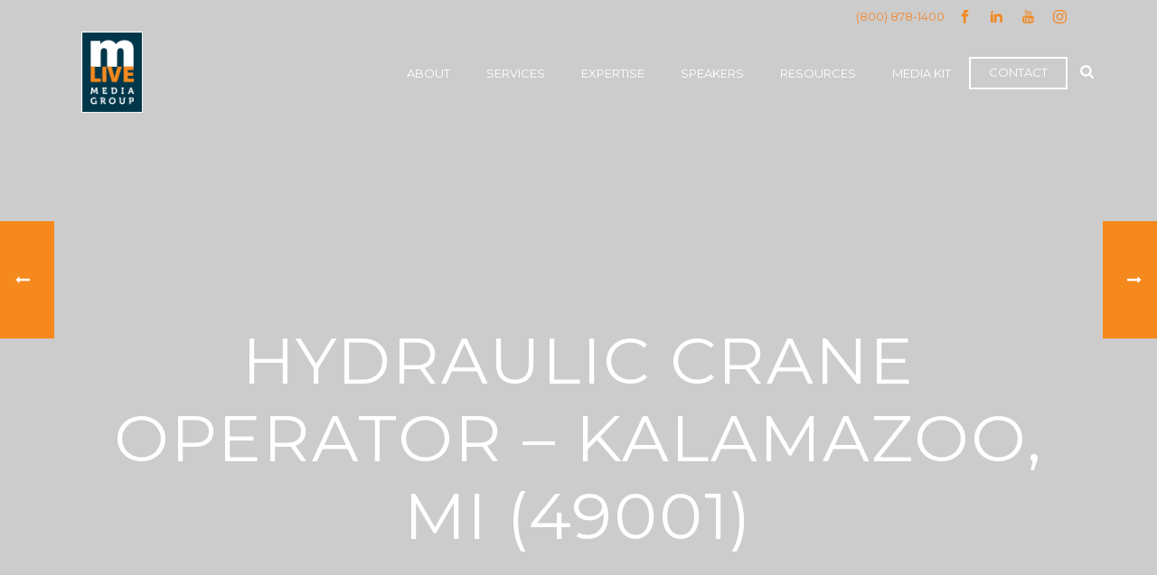

--- FILE ---
content_type: text/html; charset=UTF-8
request_url: https://www.mlivemediagroup.com/job_postion/hydraulic-crane-operator-kalamazoo-mi-49001/
body_size: 26719
content:
<!DOCTYPE html>
<html lang="en-US" >
<head>
<!-- Google Tag Manager -->
<script>(function(w,d,s,l,i){w[l]=w[l]||[];w[l].push({'gtm.start':
new Date().getTime(),event:'gtm.js'});var f=d.getElementsByTagName(s)[0],
j=d.createElement(s),dl=l!='dataLayer'?'&l='+l:'';j.async=true;j.src=
'https://www.googletagmanager.com/gtm.js?id='+i+dl;f.parentNode.insertBefore(j,f);
})(window,document,'script','dataLayer','GTM-MXZ9B53');</script>
<!-- End Google Tag Manager -->
<style>
section#mk-page-introduce {
    background-image: linear-gradient(rgba(0, 0, 0, 0.2), rgba(0, 0, 0, 0.2)),  url('') !important;
    background-size:cover !important;
}
.mk-blog-hero{
        margin-top: -160px;
}
.mk-header{
    border-bottom: none !important;
}
.mk-header-holder, .mk-header-toolbar, .mk-header-bg, .mk-header {
    background-color: transparent !important;
}
#mk-breadcrumbs .mk-breadcrumbs-inner.dark-skin {
    color: #fff;
    display: none !important;
}
.a-sticky .mk-header-bg {background-color:#ffffff !important;}
.a-sticky.header-style-1 .menu-hover-style-5 .main-navigation-ul > li > a.menu-item-link {color:#000000 !important}

.page-title {
    font-size: 72px !important;
    color: #ffffff !important;
    text-transform: uppercase;
    font-weight: 400;
    letter-spacing: 2px;
    text-align: center !important;
    padding-top: 350px;
}
section#mk-page-introduce {
    margin-top: -160px;
}

@media screen and (max-width: 480px) {
    section#mk-page-introduce {
    margin-top: 0px;
}
.page-title {padding-top: 150px;
}
}
@media screen and (max-width: 1140px) {
.mk-header-toolbar {
    background-color: #ffffff !important;
}
}
@media screen and (max-width: 800px) {
    section#mk-page-introduce {
    margin-top: 0px;
}
}
    </style>

    <meta charset="UTF-8" /><meta name="viewport" content="width=device-width, initial-scale=1.0, minimum-scale=1.0, maximum-scale=1.0, user-scalable=0" /><meta http-equiv="X-UA-Compatible" content="IE=edge,chrome=1" /><meta name="format-detection" content="telephone=no"><script type="text/javascript">var ajaxurl = "https://www.mlivemediagroup.com/wp-admin/admin-ajax.php";</script><meta name='robots' content='index, follow, max-image-preview:large, max-snippet:-1, max-video-preview:-1' />
	<style>img:is([sizes="auto" i], [sizes^="auto," i]) { contain-intrinsic-size: 3000px 1500px }</style>
	
<!-- Google Tag Manager for WordPress by gtm4wp.com -->
<script data-cfasync="false" data-pagespeed-no-defer>
	var gtm4wp_datalayer_name = "dataLayer";
	var dataLayer = dataLayer || [];
</script>
<!-- End Google Tag Manager for WordPress by gtm4wp.com -->
		<style id="critical-path-css" type="text/css">
			body,html{width:100%;height:100%;margin:0;padding:0}.page-preloader{top:0;left:0;z-index:999;position:fixed;height:100%;width:100%;text-align:center}.preloader-preview-area{animation-delay:-.2s;top:50%;-ms-transform:translateY(100%);transform:translateY(100%);margin-top:10px;max-height:calc(50% - 20px);opacity:1;width:100%;text-align:center;position:absolute}.preloader-logo{max-width:90%;top:50%;-ms-transform:translateY(-100%);transform:translateY(-100%);margin:-10px auto 0 auto;max-height:calc(50% - 20px);opacity:1;position:relative}.ball-pulse>div{width:15px;height:15px;border-radius:100%;margin:2px;animation-fill-mode:both;display:inline-block;animation:ball-pulse .75s infinite cubic-bezier(.2,.68,.18,1.08)}.ball-pulse>div:nth-child(1){animation-delay:-.36s}.ball-pulse>div:nth-child(2){animation-delay:-.24s}.ball-pulse>div:nth-child(3){animation-delay:-.12s}@keyframes ball-pulse{0%{transform:scale(1);opacity:1}45%{transform:scale(.1);opacity:.7}80%{transform:scale(1);opacity:1}}.ball-clip-rotate-pulse{position:relative;-ms-transform:translateY(-15px) translateX(-10px);transform:translateY(-15px) translateX(-10px);display:inline-block}.ball-clip-rotate-pulse>div{animation-fill-mode:both;position:absolute;top:0;left:0;border-radius:100%}.ball-clip-rotate-pulse>div:first-child{height:36px;width:36px;top:7px;left:-7px;animation:ball-clip-rotate-pulse-scale 1s 0s cubic-bezier(.09,.57,.49,.9) infinite}.ball-clip-rotate-pulse>div:last-child{position:absolute;width:50px;height:50px;left:-16px;top:-2px;background:0 0;border:2px solid;animation:ball-clip-rotate-pulse-rotate 1s 0s cubic-bezier(.09,.57,.49,.9) infinite;animation-duration:1s}@keyframes ball-clip-rotate-pulse-rotate{0%{transform:rotate(0) scale(1)}50%{transform:rotate(180deg) scale(.6)}100%{transform:rotate(360deg) scale(1)}}@keyframes ball-clip-rotate-pulse-scale{30%{transform:scale(.3)}100%{transform:scale(1)}}@keyframes square-spin{25%{transform:perspective(100px) rotateX(180deg) rotateY(0)}50%{transform:perspective(100px) rotateX(180deg) rotateY(180deg)}75%{transform:perspective(100px) rotateX(0) rotateY(180deg)}100%{transform:perspective(100px) rotateX(0) rotateY(0)}}.square-spin{display:inline-block}.square-spin>div{animation-fill-mode:both;width:50px;height:50px;animation:square-spin 3s 0s cubic-bezier(.09,.57,.49,.9) infinite}.cube-transition{position:relative;-ms-transform:translate(-25px,-25px);transform:translate(-25px,-25px);display:inline-block}.cube-transition>div{animation-fill-mode:both;width:15px;height:15px;position:absolute;top:-5px;left:-5px;animation:cube-transition 1.6s 0s infinite ease-in-out}.cube-transition>div:last-child{animation-delay:-.8s}@keyframes cube-transition{25%{transform:translateX(50px) scale(.5) rotate(-90deg)}50%{transform:translate(50px,50px) rotate(-180deg)}75%{transform:translateY(50px) scale(.5) rotate(-270deg)}100%{transform:rotate(-360deg)}}.ball-scale>div{border-radius:100%;margin:2px;animation-fill-mode:both;display:inline-block;height:60px;width:60px;animation:ball-scale 1s 0s ease-in-out infinite}@keyframes ball-scale{0%{transform:scale(0)}100%{transform:scale(1);opacity:0}}.line-scale>div{animation-fill-mode:both;display:inline-block;width:5px;height:50px;border-radius:2px;margin:2px}.line-scale>div:nth-child(1){animation:line-scale 1s -.5s infinite cubic-bezier(.2,.68,.18,1.08)}.line-scale>div:nth-child(2){animation:line-scale 1s -.4s infinite cubic-bezier(.2,.68,.18,1.08)}.line-scale>div:nth-child(3){animation:line-scale 1s -.3s infinite cubic-bezier(.2,.68,.18,1.08)}.line-scale>div:nth-child(4){animation:line-scale 1s -.2s infinite cubic-bezier(.2,.68,.18,1.08)}.line-scale>div:nth-child(5){animation:line-scale 1s -.1s infinite cubic-bezier(.2,.68,.18,1.08)}@keyframes line-scale{0%{transform:scaley(1)}50%{transform:scaley(.4)}100%{transform:scaley(1)}}.ball-scale-multiple{position:relative;-ms-transform:translateY(30px);transform:translateY(30px);display:inline-block}.ball-scale-multiple>div{border-radius:100%;animation-fill-mode:both;margin:2px;position:absolute;left:-30px;top:0;opacity:0;margin:0;width:50px;height:50px;animation:ball-scale-multiple 1s 0s linear infinite}.ball-scale-multiple>div:nth-child(2){animation-delay:-.2s}.ball-scale-multiple>div:nth-child(3){animation-delay:-.2s}@keyframes ball-scale-multiple{0%{transform:scale(0);opacity:0}5%{opacity:1}100%{transform:scale(1);opacity:0}}.ball-pulse-sync{display:inline-block}.ball-pulse-sync>div{width:15px;height:15px;border-radius:100%;margin:2px;animation-fill-mode:both;display:inline-block}.ball-pulse-sync>div:nth-child(1){animation:ball-pulse-sync .6s -.21s infinite ease-in-out}.ball-pulse-sync>div:nth-child(2){animation:ball-pulse-sync .6s -.14s infinite ease-in-out}.ball-pulse-sync>div:nth-child(3){animation:ball-pulse-sync .6s -70ms infinite ease-in-out}@keyframes ball-pulse-sync{33%{transform:translateY(10px)}66%{transform:translateY(-10px)}100%{transform:translateY(0)}}.transparent-circle{display:inline-block;border-top:.5em solid rgba(255,255,255,.2);border-right:.5em solid rgba(255,255,255,.2);border-bottom:.5em solid rgba(255,255,255,.2);border-left:.5em solid #fff;transform:translateZ(0);animation:transparent-circle 1.1s infinite linear;width:50px;height:50px;border-radius:50%}.transparent-circle:after{border-radius:50%;width:10em;height:10em}@keyframes transparent-circle{0%{transform:rotate(0)}100%{transform:rotate(360deg)}}.ball-spin-fade-loader{position:relative;top:-10px;left:-10px;display:inline-block}.ball-spin-fade-loader>div{width:15px;height:15px;border-radius:100%;margin:2px;animation-fill-mode:both;position:absolute;animation:ball-spin-fade-loader 1s infinite linear}.ball-spin-fade-loader>div:nth-child(1){top:25px;left:0;animation-delay:-.84s;-webkit-animation-delay:-.84s}.ball-spin-fade-loader>div:nth-child(2){top:17.05px;left:17.05px;animation-delay:-.72s;-webkit-animation-delay:-.72s}.ball-spin-fade-loader>div:nth-child(3){top:0;left:25px;animation-delay:-.6s;-webkit-animation-delay:-.6s}.ball-spin-fade-loader>div:nth-child(4){top:-17.05px;left:17.05px;animation-delay:-.48s;-webkit-animation-delay:-.48s}.ball-spin-fade-loader>div:nth-child(5){top:-25px;left:0;animation-delay:-.36s;-webkit-animation-delay:-.36s}.ball-spin-fade-loader>div:nth-child(6){top:-17.05px;left:-17.05px;animation-delay:-.24s;-webkit-animation-delay:-.24s}.ball-spin-fade-loader>div:nth-child(7){top:0;left:-25px;animation-delay:-.12s;-webkit-animation-delay:-.12s}.ball-spin-fade-loader>div:nth-child(8){top:17.05px;left:-17.05px;animation-delay:0s;-webkit-animation-delay:0s}@keyframes ball-spin-fade-loader{50%{opacity:.3;transform:scale(.4)}100%{opacity:1;transform:scale(1)}}		</style>

		
	<!-- This site is optimized with the Yoast SEO Premium plugin v26.3 (Yoast SEO v26.3) - https://yoast.com/wordpress/plugins/seo/ -->
	<title>Hydraulic Crane Operator - Kalamazoo, MI (49001) - MLive Media Group</title>
	<link rel="canonical" href="https://www.mlivemediagroup.com/job_postion/hydraulic-crane-operator-kalamazoo-mi-49001/" />
	<meta property="og:locale" content="en_US" />
	<meta property="og:type" content="article" />
	<meta property="og:title" content="Hydraulic Crane Operator - Kalamazoo, MI (49001)" />
	<meta property="og:url" content="https://www.mlivemediagroup.com/job_postion/hydraulic-crane-operator-kalamazoo-mi-49001/" />
	<meta property="og:site_name" content="MLive Media Group" />
	<meta property="article:publisher" content="https://www.facebook.com/MLiveMediaGroup/" />
	<meta property="og:image" content="https://www.mlivemediagroup.com/wp-content/uploads/2021/04/mlive-no1campaign-1200x628-blue-no1.jpg" />
	<meta property="og:image:width" content="1200" />
	<meta property="og:image:height" content="628" />
	<meta property="og:image:type" content="image/jpeg" />
	<meta name="twitter:card" content="summary_large_image" />
	<script type="application/ld+json" class="yoast-schema-graph">{"@context":"https://schema.org","@graph":[{"@type":"WebPage","@id":"https://www.mlivemediagroup.com/job_postion/hydraulic-crane-operator-kalamazoo-mi-49001/","url":"https://www.mlivemediagroup.com/job_postion/hydraulic-crane-operator-kalamazoo-mi-49001/","name":"Hydraulic Crane Operator - Kalamazoo, MI (49001) - MLive Media Group","isPartOf":{"@id":"https://www.mlivemediagroup.com/#website"},"datePublished":"2020-08-28T19:01:23+00:00","breadcrumb":{"@id":"https://www.mlivemediagroup.com/job_postion/hydraulic-crane-operator-kalamazoo-mi-49001/#breadcrumb"},"inLanguage":"en-US","potentialAction":[{"@type":"ReadAction","target":["https://www.mlivemediagroup.com/job_postion/hydraulic-crane-operator-kalamazoo-mi-49001/"]}]},{"@type":"BreadcrumbList","@id":"https://www.mlivemediagroup.com/job_postion/hydraulic-crane-operator-kalamazoo-mi-49001/#breadcrumb","itemListElement":[{"@type":"ListItem","position":1,"name":"Home","item":"https://www.mlivemediagroup.com/"},{"@type":"ListItem","position":2,"name":"Hydraulic Crane Operator &#8211; Kalamazoo, MI (49001)"}]},{"@type":"WebSite","@id":"https://www.mlivemediagroup.com/#website","url":"https://www.mlivemediagroup.com/","name":"MLive Media Group","description":"Your audience &amp; news. By all means.","publisher":{"@id":"https://www.mlivemediagroup.com/#organization"},"potentialAction":[{"@type":"SearchAction","target":{"@type":"EntryPoint","urlTemplate":"https://www.mlivemediagroup.com/?s={search_term_string}"},"query-input":{"@type":"PropertyValueSpecification","valueRequired":true,"valueName":"search_term_string"}}],"inLanguage":"en-US"},{"@type":"Organization","@id":"https://www.mlivemediagroup.com/#organization","name":"MLive Media Group","url":"https://www.mlivemediagroup.com/","logo":{"@type":"ImageObject","inLanguage":"en-US","@id":"https://www.mlivemediagroup.com/#/schema/logo/image/","url":"https://www.mlivemediagroup.com/wp-content/uploads/2018/09/mlivelogo.png","contentUrl":"https://www.mlivemediagroup.com/wp-content/uploads/2018/09/mlivelogo.png","width":75,"height":99,"caption":"MLive Media Group"},"image":{"@id":"https://www.mlivemediagroup.com/#/schema/logo/image/"},"sameAs":["https://www.facebook.com/MLiveMediaGroup/"]}]}</script>
	<!-- / Yoast SEO Premium plugin. -->



<link rel="shortcut icon" href="https://www.mlivemediagroup.com/wp-content/uploads/2020/04/mmg-favicon.png"  />
<script type="text/javascript">window.abb = {};php = {};window.PHP = {};PHP.ajax = "https://www.mlivemediagroup.com/wp-admin/admin-ajax.php";PHP.wp_p_id = "23495";var mk_header_parallax, mk_banner_parallax, mk_page_parallax, mk_footer_parallax, mk_body_parallax;var mk_images_dir = "https://www.mlivemediagroup.com/wp-content/themes/jupiter/assets/images",mk_theme_js_path = "https://www.mlivemediagroup.com/wp-content/themes/jupiter/assets/js",mk_theme_dir = "https://www.mlivemediagroup.com/wp-content/themes/jupiter",mk_captcha_placeholder = "Enter Captcha",mk_captcha_invalid_txt = "Invalid. Try again.",mk_captcha_correct_txt = "Captcha correct.",mk_responsive_nav_width = 1140,mk_vertical_header_back = "Back",mk_vertical_header_anim = "1",mk_check_rtl = true,mk_grid_width = 1140,mk_ajax_search_option = "beside_nav",mk_preloader_bg_color = "#be1b1d",mk_accent_color = "#f6891f",mk_go_to_top =  "true",mk_smooth_scroll =  "true",mk_preloader_bar_color = "#f6891f",mk_preloader_logo = "https://www.mlivemediagroup.com/wp-content/uploads/2017/09/logo.png";var mk_header_parallax = false,mk_banner_parallax = false,mk_footer_parallax = false,mk_body_parallax = false,mk_no_more_posts = "No More Posts",mk_typekit_id   = "",mk_google_fonts = ["Montserrat:100italic,200italic,300italic,400italic,500italic,600italic,700italic,800italic,900italic,100,200,300,400,500,600,700,800,900","Montserrat:100italic,200italic,300italic,400italic,500italic,600italic,700italic,800italic,900italic,100,200,300,400,500,600,700,800,900"],mk_global_lazyload = true;</script>		<style>
			.lazyload,
			.lazyloading {
				max-width: 100%;
			}
		</style>
		<link rel='stylesheet' id='pt-cv-public-style-css' href='https://www.mlivemediagroup.com/wp-content/plugins/content-views-query-and-display-post-page/public/assets/css/cv.css?ver=4.2' type='text/css' media='all' />
<link rel='stylesheet' id='pt-cv-public-pro-style-css' href='https://www.mlivemediagroup.com/wp-content/plugins/pt-content-views-pro/public/assets/css/cvpro.min.css?ver=5.1.1' type='text/css' media='all' />
<link rel='stylesheet' id='wp-block-library-css' href='https://www.mlivemediagroup.com/wp-includes/css/dist/block-library/style.min.css?ver=6.8.3' type='text/css' media='all' />
<style id='wp-block-library-theme-inline-css' type='text/css'>
.wp-block-audio :where(figcaption){color:#555;font-size:13px;text-align:center}.is-dark-theme .wp-block-audio :where(figcaption){color:#ffffffa6}.wp-block-audio{margin:0 0 1em}.wp-block-code{border:1px solid #ccc;border-radius:4px;font-family:Menlo,Consolas,monaco,monospace;padding:.8em 1em}.wp-block-embed :where(figcaption){color:#555;font-size:13px;text-align:center}.is-dark-theme .wp-block-embed :where(figcaption){color:#ffffffa6}.wp-block-embed{margin:0 0 1em}.blocks-gallery-caption{color:#555;font-size:13px;text-align:center}.is-dark-theme .blocks-gallery-caption{color:#ffffffa6}:root :where(.wp-block-image figcaption){color:#555;font-size:13px;text-align:center}.is-dark-theme :root :where(.wp-block-image figcaption){color:#ffffffa6}.wp-block-image{margin:0 0 1em}.wp-block-pullquote{border-bottom:4px solid;border-top:4px solid;color:currentColor;margin-bottom:1.75em}.wp-block-pullquote cite,.wp-block-pullquote footer,.wp-block-pullquote__citation{color:currentColor;font-size:.8125em;font-style:normal;text-transform:uppercase}.wp-block-quote{border-left:.25em solid;margin:0 0 1.75em;padding-left:1em}.wp-block-quote cite,.wp-block-quote footer{color:currentColor;font-size:.8125em;font-style:normal;position:relative}.wp-block-quote:where(.has-text-align-right){border-left:none;border-right:.25em solid;padding-left:0;padding-right:1em}.wp-block-quote:where(.has-text-align-center){border:none;padding-left:0}.wp-block-quote.is-large,.wp-block-quote.is-style-large,.wp-block-quote:where(.is-style-plain){border:none}.wp-block-search .wp-block-search__label{font-weight:700}.wp-block-search__button{border:1px solid #ccc;padding:.375em .625em}:where(.wp-block-group.has-background){padding:1.25em 2.375em}.wp-block-separator.has-css-opacity{opacity:.4}.wp-block-separator{border:none;border-bottom:2px solid;margin-left:auto;margin-right:auto}.wp-block-separator.has-alpha-channel-opacity{opacity:1}.wp-block-separator:not(.is-style-wide):not(.is-style-dots){width:100px}.wp-block-separator.has-background:not(.is-style-dots){border-bottom:none;height:1px}.wp-block-separator.has-background:not(.is-style-wide):not(.is-style-dots){height:2px}.wp-block-table{margin:0 0 1em}.wp-block-table td,.wp-block-table th{word-break:normal}.wp-block-table :where(figcaption){color:#555;font-size:13px;text-align:center}.is-dark-theme .wp-block-table :where(figcaption){color:#ffffffa6}.wp-block-video :where(figcaption){color:#555;font-size:13px;text-align:center}.is-dark-theme .wp-block-video :where(figcaption){color:#ffffffa6}.wp-block-video{margin:0 0 1em}:root :where(.wp-block-template-part.has-background){margin-bottom:0;margin-top:0;padding:1.25em 2.375em}
</style>
<style id='classic-theme-styles-inline-css' type='text/css'>
/*! This file is auto-generated */
.wp-block-button__link{color:#fff;background-color:#32373c;border-radius:9999px;box-shadow:none;text-decoration:none;padding:calc(.667em + 2px) calc(1.333em + 2px);font-size:1.125em}.wp-block-file__button{background:#32373c;color:#fff;text-decoration:none}
</style>
<style id='global-styles-inline-css' type='text/css'>
:root{--wp--preset--aspect-ratio--square: 1;--wp--preset--aspect-ratio--4-3: 4/3;--wp--preset--aspect-ratio--3-4: 3/4;--wp--preset--aspect-ratio--3-2: 3/2;--wp--preset--aspect-ratio--2-3: 2/3;--wp--preset--aspect-ratio--16-9: 16/9;--wp--preset--aspect-ratio--9-16: 9/16;--wp--preset--color--black: #000000;--wp--preset--color--cyan-bluish-gray: #abb8c3;--wp--preset--color--white: #ffffff;--wp--preset--color--pale-pink: #f78da7;--wp--preset--color--vivid-red: #cf2e2e;--wp--preset--color--luminous-vivid-orange: #ff6900;--wp--preset--color--luminous-vivid-amber: #fcb900;--wp--preset--color--light-green-cyan: #7bdcb5;--wp--preset--color--vivid-green-cyan: #00d084;--wp--preset--color--pale-cyan-blue: #8ed1fc;--wp--preset--color--vivid-cyan-blue: #0693e3;--wp--preset--color--vivid-purple: #9b51e0;--wp--preset--gradient--vivid-cyan-blue-to-vivid-purple: linear-gradient(135deg,rgba(6,147,227,1) 0%,rgb(155,81,224) 100%);--wp--preset--gradient--light-green-cyan-to-vivid-green-cyan: linear-gradient(135deg,rgb(122,220,180) 0%,rgb(0,208,130) 100%);--wp--preset--gradient--luminous-vivid-amber-to-luminous-vivid-orange: linear-gradient(135deg,rgba(252,185,0,1) 0%,rgba(255,105,0,1) 100%);--wp--preset--gradient--luminous-vivid-orange-to-vivid-red: linear-gradient(135deg,rgba(255,105,0,1) 0%,rgb(207,46,46) 100%);--wp--preset--gradient--very-light-gray-to-cyan-bluish-gray: linear-gradient(135deg,rgb(238,238,238) 0%,rgb(169,184,195) 100%);--wp--preset--gradient--cool-to-warm-spectrum: linear-gradient(135deg,rgb(74,234,220) 0%,rgb(151,120,209) 20%,rgb(207,42,186) 40%,rgb(238,44,130) 60%,rgb(251,105,98) 80%,rgb(254,248,76) 100%);--wp--preset--gradient--blush-light-purple: linear-gradient(135deg,rgb(255,206,236) 0%,rgb(152,150,240) 100%);--wp--preset--gradient--blush-bordeaux: linear-gradient(135deg,rgb(254,205,165) 0%,rgb(254,45,45) 50%,rgb(107,0,62) 100%);--wp--preset--gradient--luminous-dusk: linear-gradient(135deg,rgb(255,203,112) 0%,rgb(199,81,192) 50%,rgb(65,88,208) 100%);--wp--preset--gradient--pale-ocean: linear-gradient(135deg,rgb(255,245,203) 0%,rgb(182,227,212) 50%,rgb(51,167,181) 100%);--wp--preset--gradient--electric-grass: linear-gradient(135deg,rgb(202,248,128) 0%,rgb(113,206,126) 100%);--wp--preset--gradient--midnight: linear-gradient(135deg,rgb(2,3,129) 0%,rgb(40,116,252) 100%);--wp--preset--font-size--small: 13px;--wp--preset--font-size--medium: 20px;--wp--preset--font-size--large: 36px;--wp--preset--font-size--x-large: 42px;--wp--preset--spacing--20: 0.44rem;--wp--preset--spacing--30: 0.67rem;--wp--preset--spacing--40: 1rem;--wp--preset--spacing--50: 1.5rem;--wp--preset--spacing--60: 2.25rem;--wp--preset--spacing--70: 3.38rem;--wp--preset--spacing--80: 5.06rem;--wp--preset--shadow--natural: 6px 6px 9px rgba(0, 0, 0, 0.2);--wp--preset--shadow--deep: 12px 12px 50px rgba(0, 0, 0, 0.4);--wp--preset--shadow--sharp: 6px 6px 0px rgba(0, 0, 0, 0.2);--wp--preset--shadow--outlined: 6px 6px 0px -3px rgba(255, 255, 255, 1), 6px 6px rgba(0, 0, 0, 1);--wp--preset--shadow--crisp: 6px 6px 0px rgba(0, 0, 0, 1);}:where(.is-layout-flex){gap: 0.5em;}:where(.is-layout-grid){gap: 0.5em;}body .is-layout-flex{display: flex;}.is-layout-flex{flex-wrap: wrap;align-items: center;}.is-layout-flex > :is(*, div){margin: 0;}body .is-layout-grid{display: grid;}.is-layout-grid > :is(*, div){margin: 0;}:where(.wp-block-columns.is-layout-flex){gap: 2em;}:where(.wp-block-columns.is-layout-grid){gap: 2em;}:where(.wp-block-post-template.is-layout-flex){gap: 1.25em;}:where(.wp-block-post-template.is-layout-grid){gap: 1.25em;}.has-black-color{color: var(--wp--preset--color--black) !important;}.has-cyan-bluish-gray-color{color: var(--wp--preset--color--cyan-bluish-gray) !important;}.has-white-color{color: var(--wp--preset--color--white) !important;}.has-pale-pink-color{color: var(--wp--preset--color--pale-pink) !important;}.has-vivid-red-color{color: var(--wp--preset--color--vivid-red) !important;}.has-luminous-vivid-orange-color{color: var(--wp--preset--color--luminous-vivid-orange) !important;}.has-luminous-vivid-amber-color{color: var(--wp--preset--color--luminous-vivid-amber) !important;}.has-light-green-cyan-color{color: var(--wp--preset--color--light-green-cyan) !important;}.has-vivid-green-cyan-color{color: var(--wp--preset--color--vivid-green-cyan) !important;}.has-pale-cyan-blue-color{color: var(--wp--preset--color--pale-cyan-blue) !important;}.has-vivid-cyan-blue-color{color: var(--wp--preset--color--vivid-cyan-blue) !important;}.has-vivid-purple-color{color: var(--wp--preset--color--vivid-purple) !important;}.has-black-background-color{background-color: var(--wp--preset--color--black) !important;}.has-cyan-bluish-gray-background-color{background-color: var(--wp--preset--color--cyan-bluish-gray) !important;}.has-white-background-color{background-color: var(--wp--preset--color--white) !important;}.has-pale-pink-background-color{background-color: var(--wp--preset--color--pale-pink) !important;}.has-vivid-red-background-color{background-color: var(--wp--preset--color--vivid-red) !important;}.has-luminous-vivid-orange-background-color{background-color: var(--wp--preset--color--luminous-vivid-orange) !important;}.has-luminous-vivid-amber-background-color{background-color: var(--wp--preset--color--luminous-vivid-amber) !important;}.has-light-green-cyan-background-color{background-color: var(--wp--preset--color--light-green-cyan) !important;}.has-vivid-green-cyan-background-color{background-color: var(--wp--preset--color--vivid-green-cyan) !important;}.has-pale-cyan-blue-background-color{background-color: var(--wp--preset--color--pale-cyan-blue) !important;}.has-vivid-cyan-blue-background-color{background-color: var(--wp--preset--color--vivid-cyan-blue) !important;}.has-vivid-purple-background-color{background-color: var(--wp--preset--color--vivid-purple) !important;}.has-black-border-color{border-color: var(--wp--preset--color--black) !important;}.has-cyan-bluish-gray-border-color{border-color: var(--wp--preset--color--cyan-bluish-gray) !important;}.has-white-border-color{border-color: var(--wp--preset--color--white) !important;}.has-pale-pink-border-color{border-color: var(--wp--preset--color--pale-pink) !important;}.has-vivid-red-border-color{border-color: var(--wp--preset--color--vivid-red) !important;}.has-luminous-vivid-orange-border-color{border-color: var(--wp--preset--color--luminous-vivid-orange) !important;}.has-luminous-vivid-amber-border-color{border-color: var(--wp--preset--color--luminous-vivid-amber) !important;}.has-light-green-cyan-border-color{border-color: var(--wp--preset--color--light-green-cyan) !important;}.has-vivid-green-cyan-border-color{border-color: var(--wp--preset--color--vivid-green-cyan) !important;}.has-pale-cyan-blue-border-color{border-color: var(--wp--preset--color--pale-cyan-blue) !important;}.has-vivid-cyan-blue-border-color{border-color: var(--wp--preset--color--vivid-cyan-blue) !important;}.has-vivid-purple-border-color{border-color: var(--wp--preset--color--vivid-purple) !important;}.has-vivid-cyan-blue-to-vivid-purple-gradient-background{background: var(--wp--preset--gradient--vivid-cyan-blue-to-vivid-purple) !important;}.has-light-green-cyan-to-vivid-green-cyan-gradient-background{background: var(--wp--preset--gradient--light-green-cyan-to-vivid-green-cyan) !important;}.has-luminous-vivid-amber-to-luminous-vivid-orange-gradient-background{background: var(--wp--preset--gradient--luminous-vivid-amber-to-luminous-vivid-orange) !important;}.has-luminous-vivid-orange-to-vivid-red-gradient-background{background: var(--wp--preset--gradient--luminous-vivid-orange-to-vivid-red) !important;}.has-very-light-gray-to-cyan-bluish-gray-gradient-background{background: var(--wp--preset--gradient--very-light-gray-to-cyan-bluish-gray) !important;}.has-cool-to-warm-spectrum-gradient-background{background: var(--wp--preset--gradient--cool-to-warm-spectrum) !important;}.has-blush-light-purple-gradient-background{background: var(--wp--preset--gradient--blush-light-purple) !important;}.has-blush-bordeaux-gradient-background{background: var(--wp--preset--gradient--blush-bordeaux) !important;}.has-luminous-dusk-gradient-background{background: var(--wp--preset--gradient--luminous-dusk) !important;}.has-pale-ocean-gradient-background{background: var(--wp--preset--gradient--pale-ocean) !important;}.has-electric-grass-gradient-background{background: var(--wp--preset--gradient--electric-grass) !important;}.has-midnight-gradient-background{background: var(--wp--preset--gradient--midnight) !important;}.has-small-font-size{font-size: var(--wp--preset--font-size--small) !important;}.has-medium-font-size{font-size: var(--wp--preset--font-size--medium) !important;}.has-large-font-size{font-size: var(--wp--preset--font-size--large) !important;}.has-x-large-font-size{font-size: var(--wp--preset--font-size--x-large) !important;}
:where(.wp-block-post-template.is-layout-flex){gap: 1.25em;}:where(.wp-block-post-template.is-layout-grid){gap: 1.25em;}
:where(.wp-block-columns.is-layout-flex){gap: 2em;}:where(.wp-block-columns.is-layout-grid){gap: 2em;}
:root :where(.wp-block-pullquote){font-size: 1.5em;line-height: 1.6;}
</style>
<link rel='stylesheet' id='theme-styles-css' href='https://www.mlivemediagroup.com/wp-content/themes/jupiter/assets/stylesheet/min/full-styles.6.10.0.css?ver=1641257884' type='text/css' media='all' />
<style id='theme-styles-inline-css' type='text/css'>

			#wpadminbar {
				-webkit-backface-visibility: hidden;
				backface-visibility: hidden;
				-webkit-perspective: 1000;
				-ms-perspective: 1000;
				perspective: 1000;
				-webkit-transform: translateZ(0px);
				-ms-transform: translateZ(0px);
				transform: translateZ(0px);
			}
			@media screen and (max-width: 600px) {
				#wpadminbar {
					position: fixed !important;
				}
			}
		
body { background-color:#fff; } .hb-custom-header #mk-page-introduce, .mk-header { background-color:#f7f7f7;background-size:cover;-webkit-background-size:cover;-moz-background-size:cover; } .hb-custom-header > div, .mk-header-bg { background-color:#ffffff; } .mk-classic-nav-bg { background-color:#ffffff; } .master-holder-bg { background-color:#fff; } #mk-footer { background-color:#ffffff; } #mk-boxed-layout { -webkit-box-shadow:0 0 px rgba(0, 0, 0, ); -moz-box-shadow:0 0 px rgba(0, 0, 0, ); box-shadow:0 0 px rgba(0, 0, 0, ); } .mk-news-tab .mk-tabs-tabs .is-active a, .mk-fancy-title.pattern-style span, .mk-fancy-title.pattern-style.color-gradient span:after, .page-bg-color { background-color:#fff; } .page-title { font-size:20px; color:#4d4d4d; text-transform:uppercase; font-weight:400; letter-spacing:2px; } .page-subtitle { font-size:14px; line-height:100%; color:#a3a3a3; font-size:14px; text-transform:none; } .mk-header { border-bottom:1px solid #ededed; } .header-style-1 .mk-header-padding-wrapper, .header-style-2 .mk-header-padding-wrapper, .header-style-3 .mk-header-padding-wrapper { padding-top:126px; } .mk-process-steps[max-width~="950px"] ul::before { display:none !important; } .mk-process-steps[max-width~="950px"] li { margin-bottom:30px !important; width:100% !important; text-align:center; } .mk-event-countdown-ul[max-width~="750px"] li { width:90%; display:block; margin:0 auto 15px; } body { font-family:Montserrat } .main-navigation-ul, .mk-vm-menuwrapper { font-family:Montserrat } @font-face { font-family:'star'; src:url('https://www.mlivemediagroup.com/wp-content/themes/jupiter/assets/stylesheet/fonts/star/font.eot'); src:url('https://www.mlivemediagroup.com/wp-content/themes/jupiter/assets/stylesheet/fonts/star/font.eot?#iefix') format('embedded-opentype'), url('https://www.mlivemediagroup.com/wp-content/themes/jupiter/assets/stylesheet/fonts/star/font.woff') format('woff'), url('https://www.mlivemediagroup.com/wp-content/themes/jupiter/assets/stylesheet/fonts/star/font.ttf') format('truetype'), url('https://www.mlivemediagroup.com/wp-content/themes/jupiter/assets/stylesheet/fonts/star/font.svg#star') format('svg'); font-weight:normal; font-style:normal; } @font-face { font-family:'WooCommerce'; src:url('https://www.mlivemediagroup.com/wp-content/themes/jupiter/assets/stylesheet/fonts/woocommerce/font.eot'); src:url('https://www.mlivemediagroup.com/wp-content/themes/jupiter/assets/stylesheet/fonts/woocommerce/font.eot?#iefix') format('embedded-opentype'), url('https://www.mlivemediagroup.com/wp-content/themes/jupiter/assets/stylesheet/fonts/woocommerce/font.woff') format('woff'), url('https://www.mlivemediagroup.com/wp-content/themes/jupiter/assets/stylesheet/fonts/woocommerce/font.ttf') format('truetype'), url('https://www.mlivemediagroup.com/wp-content/themes/jupiter/assets/stylesheet/fonts/woocommerce/font.svg#WooCommerce') format('svg'); font-weight:normal; font-style:normal; }.mk-footer-copyright a:hover{ color:white !important; } @import url("/wp-content/themes/jupiter-child/style.css"); .team-member-position { line-height:1.66em !important; } .front-2 { position:relative; z-index:2; } .front-top { position:relative; z-index:9999; } @media only screen and (max-width:800px) { .pagnav-wrapper { display:none!important; } } body.single-podcast h1.page-title{ font-weight:600 !important; text-transform:unset !important; font-size:52px !important; color:#ffffff !important; text-align:center !important; letter-spacing:0px !important; } @media (max-width:1140px) { .cp-toggle-container.cp-btn-flat.slidein-center-right { display:none; } } .single-solutions .mk-post-nav, .single-products .mk-post-nav, .single-expertise .mk-post-nav { display:none; } @media only screen and (min-width:641px) { .gform_legacy_markup_wrapper .top_label input.medium, .gform_legacy_markup_wrapper .top_label select.medium { width:100% !important; } } .cp-slidein-popup-container input[type=radio] { width:auto !important; margin:0 0 2px; } .cp-slidein-popup-container li input[type=text] { display:inline-block; margin:6px 0 0 0; } body.single-case_studies h1.page-title, body.case_studies-template-default h1.page-title { font-weight:600 !important; text-transform:unset !important; font-size:52px !important; color:#ffffff !important; text-align:center !important; letter-spacing:0px !important; }
</style>
<link rel='stylesheet' id='mkhb-render-css' href='https://www.mlivemediagroup.com/wp-content/themes/jupiter/header-builder/includes/assets/css/mkhb-render.css?ver=6.10.0' type='text/css' media='all' />
<link rel='stylesheet' id='mkhb-row-css' href='https://www.mlivemediagroup.com/wp-content/themes/jupiter/header-builder/includes/assets/css/mkhb-row.css?ver=6.10.0' type='text/css' media='all' />
<link rel='stylesheet' id='mkhb-column-css' href='https://www.mlivemediagroup.com/wp-content/themes/jupiter/header-builder/includes/assets/css/mkhb-column.css?ver=6.10.0' type='text/css' media='all' />
<link rel='stylesheet' id='theme-options-css' href='https://www.mlivemediagroup.com/wp-content/uploads/mk_assets/theme-options-production-1763605217.css?ver=1763605212' type='text/css' media='all' />
<link rel='stylesheet' id='jupiter-donut-shortcodes-css' href='https://www.mlivemediagroup.com/wp-content/plugins/jupiter-donut/assets/css/shortcodes-styles.min.css?ver=1.6.4' type='text/css' media='all' />
<link rel='stylesheet' id='mk-style-css' href='https://www.mlivemediagroup.com/wp-content/themes/jupiter-child/style.css?ver=6.8.3' type='text/css' media='all' />
<link rel='stylesheet' id='bsf-Defaults-css' href='https://www.mlivemediagroup.com/wp-content/uploads/smile_fonts/Defaults/Defaults.css?ver=3.21.2' type='text/css' media='all' />
<script type="text/javascript" data-noptimize='' data-no-minify='' src="https://www.mlivemediagroup.com/wp-content/themes/jupiter/assets/js/plugins/wp-enqueue/min/webfontloader.js?ver=6.8.3" id="mk-webfontloader-js"></script>
<script type="text/javascript" id="mk-webfontloader-js-after">
/* <![CDATA[ */
WebFontConfig = {
	timeout: 2000
}

if ( mk_typekit_id.length > 0 ) {
	WebFontConfig.typekit = {
		id: mk_typekit_id
	}
}

if ( mk_google_fonts.length > 0 ) {
	WebFontConfig.google = {
		families:  mk_google_fonts
	}
}

if ( (mk_google_fonts.length > 0 || mk_typekit_id.length > 0) && navigator.userAgent.indexOf("Speed Insights") == -1) {
	WebFont.load( WebFontConfig );
}
		
/* ]]> */
</script>
<script type="text/javascript" src="https://www.mlivemediagroup.com/wp-includes/js/jquery/jquery.min.js?ver=3.7.1" id="jquery-core-js"></script>
<script type="text/javascript" src="https://www.mlivemediagroup.com/wp-includes/js/jquery/jquery-migrate.min.js?ver=3.4.1" id="jquery-migrate-js"></script>
<script>var script = document.createElement('script');
script.src = 'https://www.googletagmanager.com/gtag/js?id=DC-10623042';
script.async = true;
document.head.appendChild(script);

  window.dataLayer = window.dataLayer || [];
  function gtag(){dataLayer.push(arguments);}
  gtag('js', new Date());

  gtag('config', 'DC-10623042');</script><link rel="alternate" title="oEmbed (JSON)" type="application/json+oembed" href="https://www.mlivemediagroup.com/wp-json/oembed/1.0/embed?url=https%3A%2F%2Fwww.mlivemediagroup.com%2Fjob_postion%2Fhydraulic-crane-operator-kalamazoo-mi-49001%2F" />
<link rel="alternate" title="oEmbed (XML)" type="text/xml+oembed" href="https://www.mlivemediagroup.com/wp-json/oembed/1.0/embed?url=https%3A%2F%2Fwww.mlivemediagroup.com%2Fjob_postion%2Fhydraulic-crane-operator-kalamazoo-mi-49001%2F&#038;format=xml" />

<!-- Google Tag Manager for WordPress by gtm4wp.com -->
<!-- GTM Container placement set to off -->
<script data-cfasync="false" data-pagespeed-no-defer type="text/javascript">
	var dataLayer_content = {"pageTitle":"Hydraulic Crane Operator - Kalamazoo, MI (49001) - MLive Media Group","pagePostType":"job_postion","pagePostType2":"single-job_postion","pagePostAuthorID":118,"pagePostAuthor":"rocket","pagePostDate":"August 28, 2020","pagePostDateYear":2020,"pagePostDateMonth":8,"pagePostDateDay":28,"pagePostDateDayName":"Friday","pagePostDateHour":14,"pagePostDateMinute":1,"pagePostDateIso":"2020-08-28T14:01:23-04:00","pagePostDateUnix":1598623283,"pagePostTerms":{"meta":{"guid":295835810,"link":"https:\/\/jobs.mlive.com\/Job\/295835810","companyname":"Kalamazoo Metal Recyclers","pubdate":"Sun, 02 Aug 2020 05:16:15 -0400"}},"postCountOnPage":1,"postCountTotal":1,"postID":23495,"postFormat":"standard"};
	dataLayer.push( dataLayer_content );
</script>
<script data-cfasync="false" data-pagespeed-no-defer type="text/javascript">
	console.warn && console.warn("[GTM4WP] Google Tag Manager container code placement set to OFF !!!");
	console.warn && console.warn("[GTM4WP] Data layer codes are active but GTM container must be loaded using custom coding !!!");
</script>
<!-- End Google Tag Manager for WordPress by gtm4wp.com --><meta itemprop="author" content="rocket" /><meta itemprop="datePublished" content="August 28, 2020" /><meta itemprop="dateModified" content="August 28, 2020" /><meta itemprop="publisher" content="MLive Media Group" />		<script>
			document.documentElement.className = document.documentElement.className.replace('no-js', 'js');
		</script>
				<style>
			.no-js img.lazyload {
				display: none;
			}

			figure.wp-block-image img.lazyloading {
				min-width: 150px;
			}

			.lazyload,
			.lazyloading {
				--smush-placeholder-width: 100px;
				--smush-placeholder-aspect-ratio: 1/1;
				width: var(--smush-image-width, var(--smush-placeholder-width)) !important;
				aspect-ratio: var(--smush-image-aspect-ratio, var(--smush-placeholder-aspect-ratio)) !important;
			}

						.lazyload, .lazyloading {
				opacity: 0;
			}

			.lazyloaded {
				opacity: 1;
				transition: opacity 400ms;
				transition-delay: 0ms;
			}

					</style>
		<script> var isTest = false; </script><style type="text/css">.recentcomments a{display:inline !important;padding:0 !important;margin:0 !important;}</style>

<link rel="icon" href="https://www.mlivemediagroup.com/wp-content/uploads/2018/09/mmg_favicon-1-32x32.jpg" sizes="32x32" />
<link rel="icon" href="https://www.mlivemediagroup.com/wp-content/uploads/2018/09/mmg_favicon-1-192x192.jpg" sizes="192x192" />
<link rel="apple-touch-icon" href="https://www.mlivemediagroup.com/wp-content/uploads/2018/09/mmg_favicon-1-180x180.jpg" />
<meta name="msapplication-TileImage" content="https://www.mlivemediagroup.com/wp-content/uploads/2018/09/mmg_favicon-1-270x270.jpg" />
<script>function setREVStartSize(e){
			//window.requestAnimationFrame(function() {
				window.RSIW = window.RSIW===undefined ? window.innerWidth : window.RSIW;
				window.RSIH = window.RSIH===undefined ? window.innerHeight : window.RSIH;
				try {
					var pw = document.getElementById(e.c).parentNode.offsetWidth,
						newh;
					pw = pw===0 || isNaN(pw) || (e.l=="fullwidth" || e.layout=="fullwidth") ? window.RSIW : pw;
					e.tabw = e.tabw===undefined ? 0 : parseInt(e.tabw);
					e.thumbw = e.thumbw===undefined ? 0 : parseInt(e.thumbw);
					e.tabh = e.tabh===undefined ? 0 : parseInt(e.tabh);
					e.thumbh = e.thumbh===undefined ? 0 : parseInt(e.thumbh);
					e.tabhide = e.tabhide===undefined ? 0 : parseInt(e.tabhide);
					e.thumbhide = e.thumbhide===undefined ? 0 : parseInt(e.thumbhide);
					e.mh = e.mh===undefined || e.mh=="" || e.mh==="auto" ? 0 : parseInt(e.mh,0);
					if(e.layout==="fullscreen" || e.l==="fullscreen")
						newh = Math.max(e.mh,window.RSIH);
					else{
						e.gw = Array.isArray(e.gw) ? e.gw : [e.gw];
						for (var i in e.rl) if (e.gw[i]===undefined || e.gw[i]===0) e.gw[i] = e.gw[i-1];
						e.gh = e.el===undefined || e.el==="" || (Array.isArray(e.el) && e.el.length==0)? e.gh : e.el;
						e.gh = Array.isArray(e.gh) ? e.gh : [e.gh];
						for (var i in e.rl) if (e.gh[i]===undefined || e.gh[i]===0) e.gh[i] = e.gh[i-1];
											
						var nl = new Array(e.rl.length),
							ix = 0,
							sl;
						e.tabw = e.tabhide>=pw ? 0 : e.tabw;
						e.thumbw = e.thumbhide>=pw ? 0 : e.thumbw;
						e.tabh = e.tabhide>=pw ? 0 : e.tabh;
						e.thumbh = e.thumbhide>=pw ? 0 : e.thumbh;
						for (var i in e.rl) nl[i] = e.rl[i]<window.RSIW ? 0 : e.rl[i];
						sl = nl[0];
						for (var i in nl) if (sl>nl[i] && nl[i]>0) { sl = nl[i]; ix=i;}
						var m = pw>(e.gw[ix]+e.tabw+e.thumbw) ? 1 : (pw-(e.tabw+e.thumbw)) / (e.gw[ix]);
						newh =  (e.gh[ix] * m) + (e.tabh + e.thumbh);
					}
					var el = document.getElementById(e.c);
					if (el!==null && el) el.style.height = newh+"px";
					el = document.getElementById(e.c+"_wrapper");
					if (el!==null && el) {
						el.style.height = newh+"px";
						el.style.display = "block";
					}
				} catch(e){
					console.log("Failure at Presize of Slider:" + e)
				}
			//});
		  };</script>
<script>
(function($) {
    $(document).on('facetwp-loaded', function() {
        $('html, body').animate({ scrollTop: 0 }, 500);
     });
})(jQuery);
</script>

<script>
jQuery( document ).ready(function() {
    utmValue=readCookie('utm');
    jQuery('.utm input').val(utmValue);
});

function readCookie(name) {
    var nameEQ = name + "=";
    var ca = document.cookie.split(';');
    for (var i = 0; i < ca.length; i++) {
        var c = ca[i];
        while (c.charAt(0) == ' ') c = c.substring(1, c.length);
        if (c.indexOf(nameEQ) == 0) return c.substring(nameEQ.length, c.length);
    }
    return null;
}
</script>

<script>
(function($) {
    $(document).on('facetwp-loaded', function() {
        $('html, body').animate({ scrollTop: 0 }, 500);
     });
})(jQuery);
</script>
		<style type="text/css" id="wp-custom-css">
			.home-blog-title > h4{
	float: none !important;
}
.autoblog hr.vc_sep_line{
	margin-top: 0px !important;
}
.home .home-blog-title {
    height: auto !important;
}
h1.page-title {
    font-weight: 400 !important;
}#pt-cv-view-8fb70d2xvu a.pt-cv-tax-case-study {
	letter-spacing: 1px !important;}
#pt-cv-view-8fb70d2xvu .pt-cv-content, #pt-cv-view-8fb70d2xvu .pt-cv-content *:not(.pt-cv-readmore):not(style):not(script) {
    font-size: 16px !important;
    line-height: 1.8 !important;
    color: #003649 !important;
    display: block !important;
    text-align: center !important;
    clear: both !important;
}
.autoblog a.vc_gitem-link.vc_general.vc_btn3.vc_btn3-size-md.vc_btn3-shape-square.vc_btn3-style-custom {
    padding: 0px !important;
    display: inline !important;
    float: left !important;
    margin-bottom: 30px !important;
    border: 0px !important;
    font-weight: bold !important;
    color: #0f4153 !important;
    text-decoration: underline;
    margin-top: -13px !important;
}
		.vc_btn3.vc_btn3-color-orange.vc_btn3-style-outline {
    color: #f6891f !important;
    border-color: #f6891f !important;
    background-color: transparent !important;
    letter-spacing: 3px;
    margin-top: 30px;
}	
#mk-button-14 .mk-button {
    background-color: #f6891f;
    text-align: left !important;
}


div#mk-quick-contact .ginput_container.ginput_container_text input:placeholder{color:grey !important;}

/* div#mk-quick-contact .ginput_container.ginput_container_text {
    width: 100% !important;
    background-color: #ffffff !important;
    padding: 8px 8px 8px 8px;
    font-size: 14px;
    background: #fff;
    border: 1px solid #ccc;
    -webkit-appearance: none;
	margin:0px;
	color:#000000 !important;
} */
table.to100pc {
    margin-left: 0px;
    width: 350px !important;
}
 div#mk-quick-contact #gform_wrapper_2 input[type=text] {border-bottom:0px !important;
border:0px !important;}

div#mk-quick-contact #input_2_5 {
    color: #000 !important;
    border: 1px solid #ccc;
}
div#mk-quick-contact label.gfield_label {
    display: none !important;
}


/* div#mk-quick-contact form#gform_2 {
    background-color: #ffffff !important;
    padding: 15px !important;
    max-width: 420px;
    float: left;
    border-radius: 5px !important;
} */
div#mk-quick-contact  .gform_wrapper input:not([type=radio]):not([type=checkbox]):not([type=submit]):not([type=button]):not([type=image]):not([type=file]) {
    font-size: inherit;
    font-family: inherit;
    padding: 0px !important;
    letter-spacing: normal;
    color: #cccccc !important;
}
div#mk-quick-contact input#gform_submit_button_2 {
      
    border-radius: 5px !important;
    font-size: 16px;
    line-height: 24px;
    font-weight: 500 !important;
    text-transform: unset;
    letter-spacing: 0px !important;
}
div#mk-quick-contact #gform_wrapper_2 input[type=text] {
    border-bottom: 0px !important;
    border: 0px !important;
    opacity: .5 !important;
	color:#000000 !important;
}
.page-id-234 .mk-quick-contact-wrapper.js-bottom-corner-btn.js-bottom-corner-btn--contact {
    display: none !important;
}
.contact-border .ginput_container.ginput_container_text input:placeholder{color:grey !important;}

.contact-border .ginput_container.ginput_container_text {
    width: 100% !important;
    background-color: #ffffff !important;
    padding: 8px 8px 8px 8px;
    font-size: 14px;
    background: #fff;
    border: 1px solid #ccc;
    -webkit-appearance: none;
  margin:0px;
  color:#000000 !important;
}
table.to100pc {
    margin-left: 0px;
    width: 350px !important;
}
 .contact-border #gform_wrapper_2 input[type=text] {border-bottom:0px !important;
border:0px !important;}

.contact-border #input_2_5 {
    color: #000 !important;
    border: 1px solid #ccc;
}
.contact-border  .ginput_container.ginput_container_text {
    padding-left: 10px !important;
}
.contact-border label.gfield_label {
    display: none !important;
}


.contact-border form#gform_2 {
    background-color: #ffffff !important;
    padding: 15px !important;
    max-width: 420px;
    float: left;
    border-radius: 5px !important;
}
.contact-border  .gform_wrapper input:not([type=radio]):not([type=checkbox]):not([type=submit]):not([type=button]):not([type=image]):not([type=file]) {
    font-size: inherit;
    font-family: inherit;
    padding: 0px !important;
    letter-spacing: normal;
    color: #cccccc !important;
}
.contact-border input#gform_submit_button_2 {

    border-radius: 5px !important;
    font-size: 16px;
    line-height: 24px;
    font-weight: 500 !important;
    text-transform: unset;
    letter-spacing: 0px !important;
}
.contact-border #gform_wrapper_2 input[type=text] {
    border-bottom: 0px !important;
    border: 0px !important;
    opacity: .5 !important;
  color:#000000 !important;
}
.home-blog-title h4 {
    font-weight: bold !important;text-transform:uppercase !important;
}
.autoblog hr.vc_sep_line {
    margin-top: 10px !important;
    display: none;
}



.autoblog .vc_col-sm-4 p {
    text-align: left !important;
    margin-top: 0px !important;
}


.autoblog .home-blog-title h4 {
    text-align: left !important;
    float: left !important;
    width: 100%;
    height: auto !important;
    border-bottom: 5px solid #f6891e;
    padding-bottom: 12px;
    margin-bottom: 10px !important;
}
@media screen and (min-width: 800px){
.header-toolbar-contact {
    position: absolute!important;
    right: 150px!important;
	}
	.header-toolbar-contact a{
		color: #f48930 !important;
	}
li.border-button > a {
    border: solid white 2px;
    padding: 5px;
    padding-top: 5px !important;
}}
.gform_wrapper.gf_browser_chrome .gfield_radio li input[type=radio] {
    margin-top: 0px !important;
}
@media only screen and (min-width: 641px){
.gform_wrapper .top_label input.medium, .gform_wrapper .top_label select.medium {
    width: 100% !important;
	}}		</style>
		<noscript><style> .wpb_animate_when_almost_visible { opacity: 1; }</style></noscript>    <script type="text/javascript" src='/wp-content/themes/jupiter-child/scripts/script.js'></script>
    <link href="https://maxcdn.bootstrapcdn.com/font-awesome/4.7.0/css/font-awesome.min.css" rel="stylesheet" integrity="sha384-wvfXpqpZZVQGK6TAh5PVlGOfQNHSoD2xbE+QkPxCAFlNEevoEH3Sl0sibVcOQVnN" crossorigin="anonymous"> 
</head>
<div class="mk-quick-contact-link-cta"></div>
<body class="wp-singular job_postion-template-default single single-job_postion postid-23495 wp-theme-jupiter wp-child-theme-jupiter-child wpb-js-composer js-comp-ver-8.6.1 vc_responsive" itemscope="itemscope" itemtype="https://schema.org/WebPage"  data-adminbar="">
<!-- Google Tag Manager (noscript) -->
<noscript><iframe data-src="https://www.googletagmanager.com/ns.html?id=GTM-MXZ9B53"
height="0" width="0" style="display:none;visibility:hidden" src="[data-uri]" class="lazyload" data-load-mode="1"></iframe></noscript>
<!-- End Google Tag Manager (noscript) -->
	
	<!-- Target for scroll anchors to achieve native browser bahaviour + possible enhancements like smooth scrolling -->
	<div id="top-of-page"></div>

		<div id="mk-boxed-layout">

			<div id="mk-theme-container" >

				 
    <header data-height='90'
                data-sticky-height='75'
                data-responsive-height='90'
                data-transparent-skin=''
                data-header-style='1'
                data-sticky-style='fixed'
                data-sticky-offset='header' id="mk-header-1" class="mk-header header-style-1 header-align-left  toolbar-true menu-hover-5 sticky-style-fixed mk-background-stretch boxed-header " role="banner" itemscope="itemscope" itemtype="https://schema.org/WPHeader" >
                    <div class="mk-header-holder">
                                
<div class="mk-header-toolbar">

			<div class="mk-grid header-grid">
	
		<div class="mk-header-toolbar-holder">

		
	<span class="header-toolbar-contact">
		<svg  class="mk-svg-icon" data-name="mk-moon-phone-3" data-cacheid="icon-693e0c2657d79" style=" height:16px; width: 16px; "  xmlns="http://www.w3.org/2000/svg" viewBox="0 0 512 512"><path d="M457.153 103.648c53.267 30.284 54.847 62.709 54.849 85.349v3.397c0 5.182-4.469 9.418-9.928 9.418h-120.146c-5.459 0-9.928-4.236-9.928-9.418v-11.453c0-28.605-27.355-33.175-42.449-35.605-15.096-2.426-52.617-4.777-73.48-4.777h-.14300000000000002c-20.862 0-58.387 2.35-73.48 4.777-15.093 2.427-42.449 6.998-42.449 35.605v11.453c0 5.182-4.469 9.418-9.926 9.418h-120.146c-5.457 0-9.926-4.236-9.926-9.418v-3.397c0-22.64 1.58-55.065 54.847-85.349 63.35-36.01 153.929-39.648 201.08-39.648l.077.078.066-.078c47.152 0 137.732 3.634 201.082 39.648zm-201.152 88.352c-28.374 0-87.443 2.126-117.456 38.519-30.022 36.383-105.09 217.481-38.147 217.481h311.201c66.945 0-8.125-181.098-38.137-217.481-30.018-36.393-89.1-38.519-117.461-38.519zm-.001 192c-35.346 0-64-28.653-64-64s28.654-64 64-64c35.347 0 64 28.653 64 64s-28.653 64-64 64z"/></svg>		<a href="tel:(800)878-1400">(800) 878-1400</a>
	</span>

<div class="mk-header-social toolbar-section"><ul><li><a class="facebook-hover " target="_blank" rel="noreferrer noopener" href="https://www.facebook.com/MLiveMediaGroup"><svg  class="mk-svg-icon" data-name="mk-jupiter-icon-simple-facebook" data-cacheid="icon-693e0c2657f3e" style=" height:16px; width: 16px; "  xmlns="http://www.w3.org/2000/svg" viewBox="0 0 512 512"><path d="M192.191 92.743v60.485h-63.638v96.181h63.637v256.135h97.069v-256.135h84.168s6.674-51.322 9.885-96.508h-93.666v-42.921c0-8.807 11.565-20.661 23.01-20.661h71.791v-95.719h-83.57c-111.317 0-108.686 86.262-108.686 99.142z"/></svg></i></a></li><li><a class="linkedin-hover " target="_blank" rel="noreferrer noopener" href="https://www.linkedin.com/company/mlive-media-group"><svg  class="mk-svg-icon" data-name="mk-jupiter-icon-simple-linkedin" data-cacheid="icon-693e0c2657fc8" style=" height:16px; width: 16px; "  xmlns="http://www.w3.org/2000/svg" viewBox="0 0 512 512"><path d="M80.111 25.6c-29.028 0-48.023 20.547-48.023 47.545 0 26.424 18.459 47.584 46.893 47.584h.573c29.601 0 47.999-21.16 47.999-47.584-.543-26.998-18.398-47.545-47.442-47.545zm-48.111 128h96v320.99h-96v-320.99zm323.631-7.822c-58.274 0-84.318 32.947-98.883 55.996v1.094h-.726c.211-.357.485-.713.726-1.094v-48.031h-96.748c1.477 31.819 0 320.847 0 320.847h96.748v-171.241c0-10.129.742-20.207 3.633-27.468 7.928-20.224 25.965-41.185 56.305-41.185 39.705 0 67.576 31.057 67.576 76.611v163.283h97.717v-176.313c0-104.053-54.123-152.499-126.347-152.499z"/></svg></i></a></li><li><a class="youtube-hover " target="_blank" rel="noreferrer noopener" href="https://www.youtube.com/user/MLiveMediaGroup"><svg  class="mk-svg-icon" data-name="mk-jupiter-icon-simple-youtube" data-cacheid="icon-693e0c2658049" style=" height:16px; width: 16px; "  xmlns="http://www.w3.org/2000/svg" viewBox="0 0 512 512"><path d="M146.112 194.063h31.18l.036-107.855 36.879-92.4h-34.136l-19.588 68.63-19.881-68.82h-33.762l39.219 92.627zm257.78 157.717c0-7.255-5.968-13.18-13.282-13.18h-1.769c-7.285 0-13.253 5.925-13.253 13.18l-.118 16.326h28.103l.32-16.326zm-192.18-214.16c0 12.324.594 21.577 1.851 27.736 1.236 6.151 3.284 11.439 6.202 15.755 2.897 4.323 6.948 7.599 12.2 9.75 5.237 2.187 11.578 3.218 19.119 3.218 6.744 0 12.727-1.236 17.95-3.76 5.164-2.508 9.42-6.443 12.726-11.695 3.335-5.325 5.514-10.986 6.51-17.094 1.009-6.093 1.536-15.688 1.536-28.738v-35.562c0-10.306-.557-17.956-1.654-23.025-1.082-5.002-3.115-9.889-6.113-14.643-2.956-4.74-7.198-8.587-12.698-11.534-5.471-2.948-12.04-4.448-19.682-4.448-9.099 0-16.574 2.312-22.418 6.92-5.865 4.587-9.918 10.679-12.156 18.25-2.231 7.599-3.373 18.138-3.373 31.64v37.23zm25.9-56.232c0-7.951 5.932-14.453 13.151-14.453 7.227 0 13.107 6.502 13.107 14.453v74.861c0 7.965-5.88 14.475-13.107 14.475-7.219 0-13.151-6.51-13.151-14.475v-74.861zm60.562 251.726c-7.139 0-12.976 4.798-12.976 10.664v79.374c0 5.866 5.836 10.635 12.976 10.635 7.137 0 12.99-4.769 12.99-10.635v-79.374c0-5.866-5.851-10.664-12.99-10.664zm13.75-153.306c1.536 3.73 3.921 6.743 7.139 9.018 3.188 2.238 7.269 3.372 12.142 3.372 4.286 0 8.06-1.156 11.366-3.54 3.291-2.377 6.072-5.917 8.323-10.649l-.557 11.644h33.06v-140.623h-26.039v109.443c0 5.931-4.871 10.773-10.839 10.773-5.94 0-10.825-4.842-10.825-10.773v-109.443h-27.193v94.844c0 12.083.219 20.135.584 24.224.381 4.053 1.317 7.951 2.838 11.711zm87.595 43.066h-287.031c-38.406 0-69.814 29.652-69.814 65.857v150.994c0 36.221 31.407 65.858 69.814 65.858h287.031c38.385 0 69.808-29.637 69.808-65.858v-150.994c0-36.205-31.422-65.857-69.808-65.857zm-297.577 233.236v-159.494l-29.609-.087v-23.172l94.857.161v23.551h-35.591l.023 159.041h-29.68zm136.35-.029l-23.829-.031.066-17.553c-6.407 13.751-31.977 24.824-45.333 15.185-7.154-5.135-6.898-14.13-7.63-21.856-.387-4.373-.065-13.999-.101-26.902l-.088-84.17h29.512l.117 85.531c0 11.659-.629 18.461.081 20.714 4.243 12.858 15.09 5.881 17.496-.717.775-2.164.029-8.308.029-20.596v-84.932h29.681v135.327zm44.215-12.801l-2.223 11.294-24.372.365.147-181.406 29.636-.06-.103 52.575c27.356-21.81 47.512-5.661 47.542 21.269l.06 70.714c.043 34.244-19.544 53.817-50.688 25.248zm68.578-34.537v-42.129c0-12.656 1.242-22.617 3.774-29.901 2.5-7.285 6.817-12.713 12.447-16.764 17.978-12.96 53.526-8.938 57.169 16.399 1.156 8.017 1.536 22.015 1.536 36.031v19.163h-50.952v32.635c0 6.656 5.486 12.053 12.173 12.053h4.358c6.657 0 12.144-5.397 12.144-12.053v-12.404c.014-1.098.043-2.106.058-2.999l22.25-.117c10.151 60.269-74.956 70.173-74.956.088z"/></svg></i></a></li><li><a class="instagram-hover " target="_blank" rel="noreferrer noopener" href="https://www.instagram.com/mlivemediagroup/"><svg  class="mk-svg-icon" data-name="mk-jupiter-icon-simple-instagram" data-cacheid="icon-693e0c26580cb" style=" height:16px; width: 16px; "  xmlns="http://www.w3.org/2000/svg" viewBox="0 0 81.2 81.2"><path d="M81,23.9c-0.2-4.3-0.9-7.3-1.9-9.9c-1-2.7-2.4-4.9-4.7-7.2c-2.3-2.3-4.5-3.6-7.2-4.7c-2.6-1-5.5-1.7-9.9-1.9 C53,0,51.6,0,40.6,0c-11,0-12.4,0-16.7,0.2c-4.3,0.2-7.3,0.9-9.9,1.9c-2.7,1-4.9,2.4-7.2,4.7C4.6,9.1,3.2,11.3,2.1,14 c-1,2.6-1.7,5.5-1.9,9.9C0,28.2,0,29.6,0,40.6c0,11,0,12.4,0.2,16.7c0.2,4.3,0.9,7.3,1.9,9.9c1,2.7,2.4,4.9,4.7,7.2 c2.3,2.3,4.5,3.6,7.2,4.7c2.6,1,5.5,1.7,9.9,1.9c4.3,0.2,5.7,0.2,16.7,0.2c11,0,12.4,0,16.7-0.2c4.3-0.2,7.3-0.9,9.9-1.9 c2.7-1,4.9-2.4,7.2-4.7c2.3-2.3,3.6-4.5,4.7-7.2c1-2.6,1.7-5.5,1.9-9.9c0.2-4.3,0.2-5.7,0.2-16.7C81.2,29.6,81.2,28.2,81,23.9z  M73.6,57c-0.2,4-0.8,6.1-1.4,7.5c-0.7,1.9-1.6,3.2-3,4.7c-1.4,1.4-2.8,2.3-4.7,3c-1.4,0.6-3.6,1.2-7.5,1.4 c-4.3,0.2-5.6,0.2-16.4,0.2c-10.8,0-12.1,0-16.4-0.2c-4-0.2-6.1-0.8-7.5-1.4c-1.9-0.7-3.2-1.6-4.7-3c-1.4-1.4-2.3-2.8-3-4.7 C8.4,63.1,7.7,61,7.6,57c-0.2-4.3-0.2-5.6-0.2-16.4c0-10.8,0-12.1,0.2-16.4c0.2-4,0.8-6.1,1.4-7.5c0.7-1.9,1.6-3.2,3-4.7 c1.4-1.4,2.8-2.3,4.7-3c1.4-0.6,3.6-1.2,7.5-1.4c4.3-0.2,5.6-0.2,16.4-0.2c10.8,0,12.1,0,16.4,0.2c4,0.2,6.1,0.8,7.5,1.4 c1.9,0.7,3.2,1.6,4.7,3c1.4,1.4,2.3,2.8,3,4.7c0.6,1.4,1.2,3.6,1.4,7.5c0.2,4.3,0.2,5.6,0.2,16.4C73.9,51.4,73.8,52.7,73.6,57z"/><path d="M40.6,19.8c-11.5,0-20.8,9.3-20.8,20.8c0,11.5,9.3,20.8,20.8,20.8c11.5,0,20.8-9.3,20.8-20.8 C61.4,29.1,52.1,19.8,40.6,19.8z M40.6,54.1c-7.5,0-13.5-6.1-13.5-13.5c0-7.5,6.1-13.5,13.5-13.5c7.5,0,13.5,6.1,13.5,13.5 C54.1,48.1,48.1,54.1,40.6,54.1z"/><circle cx="62.3" cy="18.9" r="4.9"/></svg></i></a></li></ul><div class="clearboth"></div></div>
		</div>

			</div>
	
</div>
                <div class="mk-header-inner add-header-height">

                    <div class="mk-header-bg "></div>

                                            <div class="mk-toolbar-resposnive-icon"><svg  class="mk-svg-icon" data-name="mk-icon-chevron-down" data-cacheid="icon-693e0c26581d8" xmlns="http://www.w3.org/2000/svg" viewBox="0 0 1792 1792"><path d="M1683 808l-742 741q-19 19-45 19t-45-19l-742-741q-19-19-19-45.5t19-45.5l166-165q19-19 45-19t45 19l531 531 531-531q19-19 45-19t45 19l166 165q19 19 19 45.5t-19 45.5z"/></svg></div>
                    
                                                <div class="mk-grid header-grid">
                    
                            <div class="mk-header-nav-container one-row-style menu-hover-style-5" role="navigation" itemscope="itemscope" itemtype="https://schema.org/SiteNavigationElement" >
                                <nav class="mk-main-navigation js-main-nav"><ul id="menu-new-main" class="main-navigation-ul"><li id="menu-item-16435" class="menu-item menu-item-type-post_type menu-item-object-page menu-item-has-children no-mega-menu"><a class="menu-item-link js-smooth-scroll"  href="https://www.mlivemediagroup.com/about/">About</a>
<ul style="" class="sub-menu ">
	<li id="menu-item-16436" class="menu-item menu-item-type-post_type menu-item-object-page"><a class="menu-item-link js-smooth-scroll"  href="https://www.mlivemediagroup.com/about/">About MLive Media Group</a></li>
	<li id="menu-item-18834" class="menu-item menu-item-type-post_type menu-item-object-page"><a class="menu-item-link js-smooth-scroll"  href="https://www.mlivemediagroup.com/mibest/">Michigan&#8217;s Best</a></li>
	<li id="menu-item-16438" class="menu-item menu-item-type-custom menu-item-object-custom"><a class="menu-item-link js-smooth-scroll"  target="_blank" href="https://www.mlive.com/"><svg  class="mk-svg-icon" data-name="mk-li-news" data-cacheid="icon-693e0c265f707" style=" height:16px; width: 16px; "  xmlns="http://www.w3.org/2000/svg" viewBox="0 0 512 512"><path d="M287.114 67.658h-141.257v109.866h141.257v-109.866zm-15.695 94.171h-109.866v-78.476h109.866v78.476zm188.619-156.952h-329.6c-26.003 0-47.086 21.083-47.086 47.086v47.09h-54.971c-12.99.019-23.504 10.549-23.504 23.539v337.447c0 26.003 21.083 47.086 47.086 47.086h408.075c26.002 0 47.086-21.083 47.086-47.086v-408.077c-.001-26.003-21.084-47.085-47.086-47.085zm15.695 455.161c0 8.652-7.043 15.695-15.695 15.695h-408.076c-8.653 0-15.695-7.043-15.695-15.695v-329.596h47.086v298.148c0 8.667 7.028 15.695 15.695 15.695 8.668 0 15.695-7.028 15.695-15.695v-376.628c0-8.653 7.042-15.695 15.695-15.695h329.599c8.652 0 15.695 7.042 15.695 15.695v408.076zm-196.221-235.424h-125.531c-4.338 0-7.848 3.513-7.848 7.848 0 4.333 3.509 7.848 7.848 7.848h125.531c4.337 0 7.848-3.514 7.848-7.848 0-4.335-3.51-7.848-7.848-7.848zm0 62.776h-125.531c-4.338 0-7.848 3.513-7.848 7.848 0 4.333 3.509 7.848 7.848 7.848h125.531c4.337 0 7.848-3.514 7.848-7.848s-3.51-7.848-7.848-7.848zm0 62.777h-125.531c-4.338 0-7.848 3.513-7.848 7.848 0 4.333 3.509 7.848 7.848 7.848h125.531c4.337 0 7.848-3.514 7.848-7.848s-3.51-7.848-7.848-7.848zm0 62.777h-125.531c-4.338 0-7.848 3.514-7.848 7.848s3.509 7.848 7.848 7.848h125.531c4.337 0 7.848-3.513 7.848-7.848 0-4.334-3.51-7.848-7.848-7.848zm156.936-188.33h-125.53c-4.337 0-7.848 3.513-7.848 7.848 0 4.333 3.51 7.848 7.848 7.848h125.531c4.337 0 7.848-3.514 7.848-7.848-.001-4.335-3.511-7.848-7.849-7.848zm0-62.785h-125.53c-4.337 0-7.848 3.513-7.848 7.848 0 4.333 3.51 7.848 7.848 7.848h125.531c4.337 0 7.848-3.514 7.848-7.848-.001-4.335-3.511-7.848-7.849-7.848zm0-62.781h-125.53c-4.337 0-7.848 3.513-7.848 7.848 0 4.333 3.51 7.848 7.848 7.848h125.531c4.337 0 7.848-3.514 7.848-7.848-.001-4.335-3.511-7.848-7.849-7.848zm0 188.342h-125.53c-4.337 0-7.848 3.513-7.848 7.848 0 4.333 3.51 7.848 7.848 7.848h125.531c4.337 0 7.848-3.514 7.848-7.848-.001-4.334-3.511-7.848-7.849-7.848zm0 62.777h-125.53c-4.337 0-7.848 3.513-7.848 7.848 0 4.333 3.51 7.848 7.848 7.848h125.531c4.337 0 7.848-3.514 7.848-7.848-.001-4.334-3.511-7.848-7.849-7.848zm0 62.777h-125.53c-4.337 0-7.848 3.514-7.848 7.848s3.51 7.848 7.848 7.848h125.531c4.337 0 7.848-3.513 7.848-7.848-.001-4.334-3.511-7.848-7.849-7.848z"/></svg>Read MLive.com</a></li>
	<li id="menu-item-36538" class="menu-item menu-item-type-custom menu-item-object-custom"><a class="menu-item-link js-smooth-scroll"  target="_blank" href="https://www.mlive.com/subscribe/"><svg  class="mk-svg-icon" data-name="mk-li-check" data-cacheid="icon-693e0c265f7f5" style=" height:16px; width: 16px; "  xmlns="http://www.w3.org/2000/svg" viewBox="0 0 512 512"><path d="M201.479 457.547c-15.435 0-29.935-6.008-40.848-16.921l-138.82-138.835c-10.912-10.898-16.921-25.398-16.921-40.833s6.008-29.934 16.921-40.847l39.659-39.667c10.914-10.914 25.421-16.922 40.848-16.922s29.935 6.008 40.847 16.922l58.313 58.32 167.389-167.39c10.906-10.913 25.413-16.921 40.84-16.921 15.428 0 29.935 6.008 40.848 16.921l39.667 39.667c22.516 22.516 22.516 59.164 0 81.679l-247.896 247.906c-10.913 10.913-25.42 16.921-40.847 16.921zm-99.161-262.634c-7.042 0-13.672 2.744-18.653 7.74l-39.659 39.652c-4.982 4.981-7.725 11.603-7.725 18.653 0 7.035 2.743 13.657 7.725 18.638l138.819 138.835c9.955 9.948 27.336 9.963 37.307-.015l247.897-247.889c10.276-10.285 10.276-27.007 0-37.292l-39.667-39.666c-9.963-9.948-27.336-9.978-37.299 0l-178.487 178.486c-6.131 6.131-16.063 6.131-22.194 0l-69.41-69.418c-4.982-4.981-11.61-7.724-18.654-7.724z"/></svg>Subscribe to MLive.com</a></li>
	<li id="menu-item-16437" class="menu-item menu-item-type-post_type menu-item-object-page"><a class="menu-item-link js-smooth-scroll"  href="https://www.mlivemediagroup.com/our-team/">Our Team</a></li>
	<li id="menu-item-16470" class="menu-item menu-item-type-post_type menu-item-object-page"><a class="menu-item-link js-smooth-scroll"  href="https://www.mlivemediagroup.com/careers/">Careers</a></li>
</ul>
</li>
<li id="menu-item-35833" class="menu-item menu-item-type-post_type menu-item-object-page menu-item-has-children no-mega-menu"><a class="menu-item-link js-smooth-scroll"  href="https://www.mlivemediagroup.com/marketing-strategy/">Services</a>
<ul style="" class="sub-menu ">
	<li id="menu-item-16441" class="menu-item menu-item-type-post_type menu-item-object-solutions menu-item-has-children"><a class="menu-item-link js-smooth-scroll"  href="https://www.mlivemediagroup.com/solutions/advertising-and-media/">Advertising and Media</a><i class="menu-sub-level-arrow"><svg  class="mk-svg-icon" data-name="mk-icon-angle-right" data-cacheid="icon-693e0c265faec" style=" height:16px; width: 5.7142857142857px; "  xmlns="http://www.w3.org/2000/svg" viewBox="0 0 640 1792"><path d="M595 960q0 13-10 23l-466 466q-10 10-23 10t-23-10l-50-50q-10-10-10-23t10-23l393-393-393-393q-10-10-10-23t10-23l50-50q10-10 23-10t23 10l466 466q10 10 10 23z"/></svg></i>
	<ul style="" class="sub-menu ">
		<li id="menu-item-16445" class="menu-item menu-item-type-post_type menu-item-object-product"><a class="menu-item-link js-smooth-scroll"  href="https://www.mlivemediagroup.com/product/digital-display-advertising/">Display</a></li>
		<li id="menu-item-16444" class="menu-item menu-item-type-post_type menu-item-object-product"><a class="menu-item-link js-smooth-scroll"  href="https://www.mlivemediagroup.com/product/your-brand-in-print/">Print</a></li>
		<li id="menu-item-16446" class="menu-item menu-item-type-post_type menu-item-object-product"><a class="menu-item-link js-smooth-scroll"  href="https://www.mlivemediagroup.com/product/search-engine-marketing/">Search</a></li>
	</ul>
</li>
	<li id="menu-item-16440" class="menu-item menu-item-type-post_type menu-item-object-solutions menu-item-has-children"><a class="menu-item-link js-smooth-scroll"  href="https://www.mlivemediagroup.com/solutions/content-and-creative/">Content and Creative</a><i class="menu-sub-level-arrow"><svg  class="mk-svg-icon" data-name="mk-icon-angle-right" data-cacheid="icon-693e0c265fd51" style=" height:16px; width: 5.7142857142857px; "  xmlns="http://www.w3.org/2000/svg" viewBox="0 0 640 1792"><path d="M595 960q0 13-10 23l-466 466q-10 10-23 10t-23-10l-50-50q-10-10-10-23t10-23l393-393-393-393q-10-10-10-23t10-23l50-50q10-10 23-10t23 10l466 466q10 10 10 23z"/></svg></i>
	<ul style="" class="sub-menu ">
		<li id="menu-item-16447" class="menu-item menu-item-type-post_type menu-item-object-product"><a class="menu-item-link js-smooth-scroll"  href="https://www.mlivemediagroup.com/product/branding/">Branding</a></li>
		<li id="menu-item-16448" class="menu-item menu-item-type-post_type menu-item-object-product"><a class="menu-item-link js-smooth-scroll"  href="https://www.mlivemediagroup.com/product/content-social-media/">Content and Social</a></li>
		<li id="menu-item-16450" class="menu-item menu-item-type-post_type menu-item-object-product"><a class="menu-item-link js-smooth-scroll"  href="https://www.mlivemediagroup.com/product/email/">Email</a></li>
		<li id="menu-item-32498" class="menu-item menu-item-type-post_type menu-item-object-page"><a class="menu-item-link js-smooth-scroll"  href="https://www.mlivemediagroup.com/mibest/">Michigan’s Best</a></li>
		<li id="menu-item-16451" class="menu-item menu-item-type-post_type menu-item-object-product"><a class="menu-item-link js-smooth-scroll"  href="https://www.mlivemediagroup.com/product/video/">Video</a></li>
	</ul>
</li>
	<li id="menu-item-16442" class="menu-item menu-item-type-post_type menu-item-object-solutions menu-item-has-children"><a class="menu-item-link js-smooth-scroll"  href="https://www.mlivemediagroup.com/solutions/strategy-insights/">Strategy and Insights</a><i class="menu-sub-level-arrow"><svg  class="mk-svg-icon" data-name="mk-icon-angle-right" data-cacheid="icon-693e0c265ffcf" style=" height:16px; width: 5.7142857142857px; "  xmlns="http://www.w3.org/2000/svg" viewBox="0 0 640 1792"><path d="M595 960q0 13-10 23l-466 466q-10 10-23 10t-23-10l-50-50q-10-10-10-23t10-23l393-393-393-393q-10-10-10-23t10-23l50-50q10-10 23-10t23 10l466 466q10 10 10 23z"/></svg></i>
	<ul style="" class="sub-menu ">
		<li id="menu-item-16454" class="menu-item menu-item-type-post_type menu-item-object-product"><a class="menu-item-link js-smooth-scroll"  href="https://www.mlivemediagroup.com/product/analytics/">Analytics</a></li>
		<li id="menu-item-16452" class="menu-item menu-item-type-post_type menu-item-object-product"><a class="menu-item-link js-smooth-scroll"  href="https://www.mlivemediagroup.com/product/lead-generation/">Lead Generation</a></li>
	</ul>
</li>
	<li id="menu-item-16439" class="menu-item menu-item-type-post_type menu-item-object-solutions"><a class="menu-item-link js-smooth-scroll"  href="https://www.mlivemediagroup.com/solutions/marketing-consultants/">Consultancy</a></li>
</ul>
</li>
<li id="menu-item-16455" class="menu-item menu-item-type-custom menu-item-object-custom menu-item-has-children no-mega-menu"><a class="menu-item-link js-smooth-scroll"  href="https://www.mlivemediagroup.com/solutions/industry-experts/">Expertise</a>
<ul style="" class="sub-menu ">
	<li id="menu-item-35834" class="menu-item menu-item-type-post_type menu-item-object-expertise"><a class="menu-item-link js-smooth-scroll"  href="https://www.mlivemediagroup.com/expertise/higher_education/">Education</a></li>
	<li id="menu-item-35836" class="menu-item menu-item-type-post_type menu-item-object-expertise"><a class="menu-item-link js-smooth-scroll"  href="https://www.mlivemediagroup.com/expertise/healthcare/">Healthcare</a></li>
	<li id="menu-item-35835" class="menu-item menu-item-type-post_type menu-item-object-expertise"><a class="menu-item-link js-smooth-scroll"  href="https://www.mlivemediagroup.com/expertise/travel/">Travel</a></li>
	<li id="menu-item-33014" class="menu-item menu-item-type-post_type menu-item-object-expertise"><a class="menu-item-link js-smooth-scroll"  href="https://www.mlivemediagroup.com/expertise/recruitment/">Recruitment</a></li>
	<li id="menu-item-29775" class="menu-item menu-item-type-post_type menu-item-object-expertise"><a class="menu-item-link js-smooth-scroll"  href="https://www.mlivemediagroup.com/expertise/cannabis/">Cannabis</a></li>
	<li id="menu-item-16461" class="menu-item menu-item-type-post_type menu-item-object-expertise"><a class="menu-item-link js-smooth-scroll"  href="https://www.mlivemediagroup.com/expertise/finance/">Finance</a></li>
	<li id="menu-item-16462" class="menu-item menu-item-type-post_type menu-item-object-expertise"><a class="menu-item-link js-smooth-scroll"  href="https://www.mlivemediagroup.com/expertise/retail/">Retail</a></li>
</ul>
</li>
<li id="menu-item-36470" class="menu-item menu-item-type-post_type menu-item-object-solutions no-mega-menu"><a class="menu-item-link js-smooth-scroll"  href="https://www.mlivemediagroup.com/solutions/speakers/">Speakers</a></li>
<li id="menu-item-27521" class="menu-item menu-item-type-custom menu-item-object-custom menu-item-has-children no-mega-menu"><a class="menu-item-link js-smooth-scroll"  href="#">Resources</a>
<ul style="" class="sub-menu ">
	<li id="menu-item-16472" class="menu-item menu-item-type-post_type menu-item-object-page"><a class="menu-item-link js-smooth-scroll"  href="https://www.mlivemediagroup.com/blog/">Blog</a></li>
	<li id="menu-item-16473" class="menu-item menu-item-type-post_type menu-item-object-page"><a class="menu-item-link js-smooth-scroll"  href="https://www.mlivemediagroup.com/case-studies-2/">Case Studies</a></li>
	<li id="menu-item-32776" class="menu-item menu-item-type-post_type menu-item-object-page"><a class="menu-item-link js-smooth-scroll"  href="https://www.mlivemediagroup.com/newsletter/">Newsletter signup</a></li>
	<li id="menu-item-27522" class="menu-item menu-item-type-post_type menu-item-object-page"><a class="menu-item-link js-smooth-scroll"  href="https://www.mlivemediagroup.com/podcasts/">Podcasts</a></li>
	<li id="menu-item-27523" class="menu-item menu-item-type-post_type menu-item-object-page"><a class="menu-item-link js-smooth-scroll"  href="https://www.mlivemediagroup.com/media-kit/">Media Kit</a></li>
	<li id="menu-item-28387" class="menu-item menu-item-type-post_type menu-item-object-page"><a class="menu-item-link js-smooth-scroll"  href="https://www.mlivemediagroup.com/ad-specifications/">Ad Specifications</a></li>
</ul>
</li>
<li id="menu-item-20973" class="menu-item menu-item-type-post_type menu-item-object-page no-mega-menu"><a class="menu-item-link js-smooth-scroll"  href="https://www.mlivemediagroup.com/media-kit/">Media Kit</a></li>
<li id="menu-item-16471" class="border-button menu-item menu-item-type-post_type menu-item-object-page no-mega-menu"><a class="menu-item-link js-smooth-scroll"  href="https://www.mlivemediagroup.com/contact/">Contact</a></li>
</ul></nav>
<div class="main-nav-side-search">
	
	<a class="mk-search-trigger add-header-height mk-toggle-trigger" href="#"><i class="mk-svg-icon-wrapper"><svg  class="mk-svg-icon" data-name="mk-icon-search" data-cacheid="icon-693e0c2660775" style=" height:16px; width: 14.857142857143px; "  xmlns="http://www.w3.org/2000/svg" viewBox="0 0 1664 1792"><path d="M1152 832q0-185-131.5-316.5t-316.5-131.5-316.5 131.5-131.5 316.5 131.5 316.5 316.5 131.5 316.5-131.5 131.5-316.5zm512 832q0 52-38 90t-90 38q-54 0-90-38l-343-342q-179 124-399 124-143 0-273.5-55.5t-225-150-150-225-55.5-273.5 55.5-273.5 150-225 225-150 273.5-55.5 273.5 55.5 225 150 150 225 55.5 273.5q0 220-124 399l343 343q37 37 37 90z"/></svg></i></a>

	<div id="mk-nav-search-wrapper" class="mk-box-to-trigger">
		<form method="get" id="mk-header-navside-searchform" action="https://www.mlivemediagroup.com/">
			<input type="text" name="s" id="mk-ajax-search-input" autocomplete="off" />
			<input type="hidden" id="security" name="security" value="eb107a37df" /><input type="hidden" name="_wp_http_referer" value="/job_postion/hydraulic-crane-operator-kalamazoo-mi-49001/" />			<i class="nav-side-search-icon"><input type="submit" value=""/><svg  class="mk-svg-icon" data-name="mk-moon-search-3" data-cacheid="icon-693e0c2660985" style=" height:16px; width: 16px; "  xmlns="http://www.w3.org/2000/svg" viewBox="0 0 512 512"><path d="M496.131 435.698l-121.276-103.147c-12.537-11.283-25.945-16.463-36.776-15.963 28.628-33.534 45.921-77.039 45.921-124.588 0-106.039-85.961-192-192-192-106.038 0-192 85.961-192 192s85.961 192 192 192c47.549 0 91.054-17.293 124.588-45.922-.5 10.831 4.68 24.239 15.963 36.776l103.147 121.276c17.661 19.623 46.511 21.277 64.11 3.678s15.946-46.449-3.677-64.11zm-304.131-115.698c-70.692 0-128-57.308-128-128s57.308-128 128-128 128 57.308 128 128-57.307 128-128 128z"/></svg></i>
		</form>
		<ul id="mk-nav-search-result" class="ui-autocomplete"></ul>
	</div>

</div>

                            </div>
                            
<div class="mk-nav-responsive-link">
    <div class="mk-css-icon-menu">
        <div class="mk-css-icon-menu-line-1"></div>
        <div class="mk-css-icon-menu-line-2"></div>
        <div class="mk-css-icon-menu-line-3"></div>
    </div>
</div>	<div class=" header-logo fit-logo-img add-header-height logo-is-responsive logo-has-sticky">
		<a href="https://www.mlivemediagroup.com/" title="MLive Media Group">

			<img class="mk-desktop-logo dark-logo lazyload"
				title="Your audience &amp; news. By all means."
				alt="Your audience &amp; news. By all means."
				data-src="https://www.mlivemediagroup.com/wp-content/uploads/2018/09/mlivelogo.png" src="[data-uri]" style="--smush-placeholder-width: 75px; --smush-placeholder-aspect-ratio: 75/99;" />

							<img class="mk-desktop-logo light-logo lazyload"
					title="Your audience &amp; news. By all means."
					alt="Your audience &amp; news. By all means."
					data-src="https://www.mlivemediagroup.com/wp-content/uploads/2018/09/mlivelogo.png" src="[data-uri]" style="--smush-placeholder-width: 75px; --smush-placeholder-aspect-ratio: 75/99;" />
			
							<img class="mk-resposnive-logo lazyload"
					title="Your audience &amp; news. By all means."
					alt="Your audience &amp; news. By all means."
					data-src="https://www.mlivemediagroup.com/wp-content/uploads/2018/09/mlivelogo.png" src="[data-uri]" style="--smush-placeholder-width: 75px; --smush-placeholder-aspect-ratio: 75/99;" />
			
							<img class="mk-sticky-logo lazyload"
					title="Your audience &amp; news. By all means."
					alt="Your audience &amp; news. By all means."
					data-src="https://www.mlivemediagroup.com/wp-content/uploads/2018/09/mlivesmall.png" src="[data-uri]" style="--smush-placeholder-width: 75px; --smush-placeholder-aspect-ratio: 75/71;" />
					</a>
	</div>

                                            </div>
                    
                    <div class="mk-header-right">
                                            </div>

                </div>
                
<div class="mk-responsive-wrap">

	<nav class="menu-new-main-container"><ul id="menu-new-main-1" class="mk-responsive-nav"><li id="responsive-menu-item-16435" class="menu-item menu-item-type-post_type menu-item-object-page menu-item-has-children"><a class="menu-item-link js-smooth-scroll"  href="https://www.mlivemediagroup.com/about/">About</a><span class="mk-nav-arrow mk-nav-sub-closed"><svg  class="mk-svg-icon" data-name="mk-moon-arrow-down" data-cacheid="icon-693e0c26631ca" style=" height:16px; width: 16px; "  xmlns="http://www.w3.org/2000/svg" viewBox="0 0 512 512"><path d="M512 192l-96-96-160 160-160-160-96 96 256 255.999z"/></svg></span>
<ul class="sub-menu ">
	<li id="responsive-menu-item-16436" class="menu-item menu-item-type-post_type menu-item-object-page"><a class="menu-item-link js-smooth-scroll"  href="https://www.mlivemediagroup.com/about/">About MLive Media Group</a></li>
	<li id="responsive-menu-item-18834" class="menu-item menu-item-type-post_type menu-item-object-page"><a class="menu-item-link js-smooth-scroll"  href="https://www.mlivemediagroup.com/mibest/">Michigan&#8217;s Best</a></li>
	<li id="responsive-menu-item-16438" class="menu-item menu-item-type-custom menu-item-object-custom"><a class="menu-item-link js-smooth-scroll"  target="_blank" href="https://www.mlive.com/"><svg  class="mk-svg-icon" data-name="mk-li-news" data-cacheid="icon-693e0c2663393" style=" height:16px; width: 16px; "  xmlns="http://www.w3.org/2000/svg" viewBox="0 0 512 512"><path d="M287.114 67.658h-141.257v109.866h141.257v-109.866zm-15.695 94.171h-109.866v-78.476h109.866v78.476zm188.619-156.952h-329.6c-26.003 0-47.086 21.083-47.086 47.086v47.09h-54.971c-12.99.019-23.504 10.549-23.504 23.539v337.447c0 26.003 21.083 47.086 47.086 47.086h408.075c26.002 0 47.086-21.083 47.086-47.086v-408.077c-.001-26.003-21.084-47.085-47.086-47.085zm15.695 455.161c0 8.652-7.043 15.695-15.695 15.695h-408.076c-8.653 0-15.695-7.043-15.695-15.695v-329.596h47.086v298.148c0 8.667 7.028 15.695 15.695 15.695 8.668 0 15.695-7.028 15.695-15.695v-376.628c0-8.653 7.042-15.695 15.695-15.695h329.599c8.652 0 15.695 7.042 15.695 15.695v408.076zm-196.221-235.424h-125.531c-4.338 0-7.848 3.513-7.848 7.848 0 4.333 3.509 7.848 7.848 7.848h125.531c4.337 0 7.848-3.514 7.848-7.848 0-4.335-3.51-7.848-7.848-7.848zm0 62.776h-125.531c-4.338 0-7.848 3.513-7.848 7.848 0 4.333 3.509 7.848 7.848 7.848h125.531c4.337 0 7.848-3.514 7.848-7.848s-3.51-7.848-7.848-7.848zm0 62.777h-125.531c-4.338 0-7.848 3.513-7.848 7.848 0 4.333 3.509 7.848 7.848 7.848h125.531c4.337 0 7.848-3.514 7.848-7.848s-3.51-7.848-7.848-7.848zm0 62.777h-125.531c-4.338 0-7.848 3.514-7.848 7.848s3.509 7.848 7.848 7.848h125.531c4.337 0 7.848-3.513 7.848-7.848 0-4.334-3.51-7.848-7.848-7.848zm156.936-188.33h-125.53c-4.337 0-7.848 3.513-7.848 7.848 0 4.333 3.51 7.848 7.848 7.848h125.531c4.337 0 7.848-3.514 7.848-7.848-.001-4.335-3.511-7.848-7.849-7.848zm0-62.785h-125.53c-4.337 0-7.848 3.513-7.848 7.848 0 4.333 3.51 7.848 7.848 7.848h125.531c4.337 0 7.848-3.514 7.848-7.848-.001-4.335-3.511-7.848-7.849-7.848zm0-62.781h-125.53c-4.337 0-7.848 3.513-7.848 7.848 0 4.333 3.51 7.848 7.848 7.848h125.531c4.337 0 7.848-3.514 7.848-7.848-.001-4.335-3.511-7.848-7.849-7.848zm0 188.342h-125.53c-4.337 0-7.848 3.513-7.848 7.848 0 4.333 3.51 7.848 7.848 7.848h125.531c4.337 0 7.848-3.514 7.848-7.848-.001-4.334-3.511-7.848-7.849-7.848zm0 62.777h-125.53c-4.337 0-7.848 3.513-7.848 7.848 0 4.333 3.51 7.848 7.848 7.848h125.531c4.337 0 7.848-3.514 7.848-7.848-.001-4.334-3.511-7.848-7.849-7.848zm0 62.777h-125.53c-4.337 0-7.848 3.514-7.848 7.848s3.51 7.848 7.848 7.848h125.531c4.337 0 7.848-3.513 7.848-7.848-.001-4.334-3.511-7.848-7.849-7.848z"/></svg>Read MLive.com</a></li>
	<li id="responsive-menu-item-36538" class="menu-item menu-item-type-custom menu-item-object-custom"><a class="menu-item-link js-smooth-scroll"  target="_blank" href="https://www.mlive.com/subscribe/"><svg  class="mk-svg-icon" data-name="mk-li-check" data-cacheid="icon-693e0c2663487" style=" height:16px; width: 16px; "  xmlns="http://www.w3.org/2000/svg" viewBox="0 0 512 512"><path d="M201.479 457.547c-15.435 0-29.935-6.008-40.848-16.921l-138.82-138.835c-10.912-10.898-16.921-25.398-16.921-40.833s6.008-29.934 16.921-40.847l39.659-39.667c10.914-10.914 25.421-16.922 40.848-16.922s29.935 6.008 40.847 16.922l58.313 58.32 167.389-167.39c10.906-10.913 25.413-16.921 40.84-16.921 15.428 0 29.935 6.008 40.848 16.921l39.667 39.667c22.516 22.516 22.516 59.164 0 81.679l-247.896 247.906c-10.913 10.913-25.42 16.921-40.847 16.921zm-99.161-262.634c-7.042 0-13.672 2.744-18.653 7.74l-39.659 39.652c-4.982 4.981-7.725 11.603-7.725 18.653 0 7.035 2.743 13.657 7.725 18.638l138.819 138.835c9.955 9.948 27.336 9.963 37.307-.015l247.897-247.889c10.276-10.285 10.276-27.007 0-37.292l-39.667-39.666c-9.963-9.948-27.336-9.978-37.299 0l-178.487 178.486c-6.131 6.131-16.063 6.131-22.194 0l-69.41-69.418c-4.982-4.981-11.61-7.724-18.654-7.724z"/></svg>Subscribe to MLive.com</a></li>
	<li id="responsive-menu-item-16437" class="menu-item menu-item-type-post_type menu-item-object-page"><a class="menu-item-link js-smooth-scroll"  href="https://www.mlivemediagroup.com/our-team/">Our Team</a></li>
	<li id="responsive-menu-item-16470" class="menu-item menu-item-type-post_type menu-item-object-page"><a class="menu-item-link js-smooth-scroll"  href="https://www.mlivemediagroup.com/careers/">Careers</a></li>
</ul>
</li>
<li id="responsive-menu-item-35833" class="menu-item menu-item-type-post_type menu-item-object-page menu-item-has-children"><a class="menu-item-link js-smooth-scroll"  href="https://www.mlivemediagroup.com/marketing-strategy/">Services</a><span class="mk-nav-arrow mk-nav-sub-closed"><svg  class="mk-svg-icon" data-name="mk-moon-arrow-down" data-cacheid="icon-693e0c266381b" style=" height:16px; width: 16px; "  xmlns="http://www.w3.org/2000/svg" viewBox="0 0 512 512"><path d="M512 192l-96-96-160 160-160-160-96 96 256 255.999z"/></svg></span>
<ul class="sub-menu ">
	<li id="responsive-menu-item-16441" class="menu-item menu-item-type-post_type menu-item-object-solutions menu-item-has-children"><a class="menu-item-link js-smooth-scroll"  href="https://www.mlivemediagroup.com/solutions/advertising-and-media/">Advertising and Media</a><span class="mk-nav-arrow mk-nav-sub-closed"><svg  class="mk-svg-icon" data-name="mk-moon-arrow-down" data-cacheid="icon-693e0c2663a50" style=" height:16px; width: 16px; "  xmlns="http://www.w3.org/2000/svg" viewBox="0 0 512 512"><path d="M512 192l-96-96-160 160-160-160-96 96 256 255.999z"/></svg></span>
	<ul class="sub-menu ">
		<li id="responsive-menu-item-16445" class="menu-item menu-item-type-post_type menu-item-object-product"><a class="menu-item-link js-smooth-scroll"  href="https://www.mlivemediagroup.com/product/digital-display-advertising/">Display</a></li>
		<li id="responsive-menu-item-16444" class="menu-item menu-item-type-post_type menu-item-object-product"><a class="menu-item-link js-smooth-scroll"  href="https://www.mlivemediagroup.com/product/your-brand-in-print/">Print</a></li>
		<li id="responsive-menu-item-16446" class="menu-item menu-item-type-post_type menu-item-object-product"><a class="menu-item-link js-smooth-scroll"  href="https://www.mlivemediagroup.com/product/search-engine-marketing/">Search</a></li>
	</ul>
</li>
	<li id="responsive-menu-item-16440" class="menu-item menu-item-type-post_type menu-item-object-solutions menu-item-has-children"><a class="menu-item-link js-smooth-scroll"  href="https://www.mlivemediagroup.com/solutions/content-and-creative/">Content and Creative</a><span class="mk-nav-arrow mk-nav-sub-closed"><svg  class="mk-svg-icon" data-name="mk-moon-arrow-down" data-cacheid="icon-693e0c2663dd5" style=" height:16px; width: 16px; "  xmlns="http://www.w3.org/2000/svg" viewBox="0 0 512 512"><path d="M512 192l-96-96-160 160-160-160-96 96 256 255.999z"/></svg></span>
	<ul class="sub-menu ">
		<li id="responsive-menu-item-16447" class="menu-item menu-item-type-post_type menu-item-object-product"><a class="menu-item-link js-smooth-scroll"  href="https://www.mlivemediagroup.com/product/branding/">Branding</a></li>
		<li id="responsive-menu-item-16448" class="menu-item menu-item-type-post_type menu-item-object-product"><a class="menu-item-link js-smooth-scroll"  href="https://www.mlivemediagroup.com/product/content-social-media/">Content and Social</a></li>
		<li id="responsive-menu-item-16450" class="menu-item menu-item-type-post_type menu-item-object-product"><a class="menu-item-link js-smooth-scroll"  href="https://www.mlivemediagroup.com/product/email/">Email</a></li>
		<li id="responsive-menu-item-32498" class="menu-item menu-item-type-post_type menu-item-object-page"><a class="menu-item-link js-smooth-scroll"  href="https://www.mlivemediagroup.com/mibest/">Michigan’s Best</a></li>
		<li id="responsive-menu-item-16451" class="menu-item menu-item-type-post_type menu-item-object-product"><a class="menu-item-link js-smooth-scroll"  href="https://www.mlivemediagroup.com/product/video/">Video</a></li>
	</ul>
</li>
	<li id="responsive-menu-item-16442" class="menu-item menu-item-type-post_type menu-item-object-solutions menu-item-has-children"><a class="menu-item-link js-smooth-scroll"  href="https://www.mlivemediagroup.com/solutions/strategy-insights/">Strategy and Insights</a><span class="mk-nav-arrow mk-nav-sub-closed"><svg  class="mk-svg-icon" data-name="mk-moon-arrow-down" data-cacheid="icon-693e0c266428e" style=" height:16px; width: 16px; "  xmlns="http://www.w3.org/2000/svg" viewBox="0 0 512 512"><path d="M512 192l-96-96-160 160-160-160-96 96 256 255.999z"/></svg></span>
	<ul class="sub-menu ">
		<li id="responsive-menu-item-16454" class="menu-item menu-item-type-post_type menu-item-object-product"><a class="menu-item-link js-smooth-scroll"  href="https://www.mlivemediagroup.com/product/analytics/">Analytics</a></li>
		<li id="responsive-menu-item-16452" class="menu-item menu-item-type-post_type menu-item-object-product"><a class="menu-item-link js-smooth-scroll"  href="https://www.mlivemediagroup.com/product/lead-generation/">Lead Generation</a></li>
	</ul>
</li>
	<li id="responsive-menu-item-16439" class="menu-item menu-item-type-post_type menu-item-object-solutions"><a class="menu-item-link js-smooth-scroll"  href="https://www.mlivemediagroup.com/solutions/marketing-consultants/">Consultancy</a></li>
</ul>
</li>
<li id="responsive-menu-item-16455" class="menu-item menu-item-type-custom menu-item-object-custom menu-item-has-children"><a class="menu-item-link js-smooth-scroll"  href="https://www.mlivemediagroup.com/solutions/industry-experts/">Expertise</a><span class="mk-nav-arrow mk-nav-sub-closed"><svg  class="mk-svg-icon" data-name="mk-moon-arrow-down" data-cacheid="icon-693e0c2664642" style=" height:16px; width: 16px; "  xmlns="http://www.w3.org/2000/svg" viewBox="0 0 512 512"><path d="M512 192l-96-96-160 160-160-160-96 96 256 255.999z"/></svg></span>
<ul class="sub-menu ">
	<li id="responsive-menu-item-35834" class="menu-item menu-item-type-post_type menu-item-object-expertise"><a class="menu-item-link js-smooth-scroll"  href="https://www.mlivemediagroup.com/expertise/higher_education/">Education</a></li>
	<li id="responsive-menu-item-35836" class="menu-item menu-item-type-post_type menu-item-object-expertise"><a class="menu-item-link js-smooth-scroll"  href="https://www.mlivemediagroup.com/expertise/healthcare/">Healthcare</a></li>
	<li id="responsive-menu-item-35835" class="menu-item menu-item-type-post_type menu-item-object-expertise"><a class="menu-item-link js-smooth-scroll"  href="https://www.mlivemediagroup.com/expertise/travel/">Travel</a></li>
	<li id="responsive-menu-item-33014" class="menu-item menu-item-type-post_type menu-item-object-expertise"><a class="menu-item-link js-smooth-scroll"  href="https://www.mlivemediagroup.com/expertise/recruitment/">Recruitment</a></li>
	<li id="responsive-menu-item-29775" class="menu-item menu-item-type-post_type menu-item-object-expertise"><a class="menu-item-link js-smooth-scroll"  href="https://www.mlivemediagroup.com/expertise/cannabis/">Cannabis</a></li>
	<li id="responsive-menu-item-16461" class="menu-item menu-item-type-post_type menu-item-object-expertise"><a class="menu-item-link js-smooth-scroll"  href="https://www.mlivemediagroup.com/expertise/finance/">Finance</a></li>
	<li id="responsive-menu-item-16462" class="menu-item menu-item-type-post_type menu-item-object-expertise"><a class="menu-item-link js-smooth-scroll"  href="https://www.mlivemediagroup.com/expertise/retail/">Retail</a></li>
</ul>
</li>
<li id="responsive-menu-item-36470" class="menu-item menu-item-type-post_type menu-item-object-solutions"><a class="menu-item-link js-smooth-scroll"  href="https://www.mlivemediagroup.com/solutions/speakers/">Speakers</a></li>
<li id="responsive-menu-item-27521" class="menu-item menu-item-type-custom menu-item-object-custom menu-item-has-children"><a class="menu-item-link js-smooth-scroll"  href="#">Resources</a><span class="mk-nav-arrow mk-nav-sub-closed"><svg  class="mk-svg-icon" data-name="mk-moon-arrow-down" data-cacheid="icon-693e0c2664c12" style=" height:16px; width: 16px; "  xmlns="http://www.w3.org/2000/svg" viewBox="0 0 512 512"><path d="M512 192l-96-96-160 160-160-160-96 96 256 255.999z"/></svg></span>
<ul class="sub-menu ">
	<li id="responsive-menu-item-16472" class="menu-item menu-item-type-post_type menu-item-object-page"><a class="menu-item-link js-smooth-scroll"  href="https://www.mlivemediagroup.com/blog/">Blog</a></li>
	<li id="responsive-menu-item-16473" class="menu-item menu-item-type-post_type menu-item-object-page"><a class="menu-item-link js-smooth-scroll"  href="https://www.mlivemediagroup.com/case-studies-2/">Case Studies</a></li>
	<li id="responsive-menu-item-32776" class="menu-item menu-item-type-post_type menu-item-object-page"><a class="menu-item-link js-smooth-scroll"  href="https://www.mlivemediagroup.com/newsletter/">Newsletter signup</a></li>
	<li id="responsive-menu-item-27522" class="menu-item menu-item-type-post_type menu-item-object-page"><a class="menu-item-link js-smooth-scroll"  href="https://www.mlivemediagroup.com/podcasts/">Podcasts</a></li>
	<li id="responsive-menu-item-27523" class="menu-item menu-item-type-post_type menu-item-object-page"><a class="menu-item-link js-smooth-scroll"  href="https://www.mlivemediagroup.com/media-kit/">Media Kit</a></li>
	<li id="responsive-menu-item-28387" class="menu-item menu-item-type-post_type menu-item-object-page"><a class="menu-item-link js-smooth-scroll"  href="https://www.mlivemediagroup.com/ad-specifications/">Ad Specifications</a></li>
</ul>
</li>
<li id="responsive-menu-item-20973" class="menu-item menu-item-type-post_type menu-item-object-page"><a class="menu-item-link js-smooth-scroll"  href="https://www.mlivemediagroup.com/media-kit/">Media Kit</a></li>
<li id="responsive-menu-item-16471" class="border-button menu-item menu-item-type-post_type menu-item-object-page"><a class="menu-item-link js-smooth-scroll"  href="https://www.mlivemediagroup.com/contact/">Contact</a></li>
</ul></nav>
			<form class="responsive-searchform" method="get" action="https://www.mlivemediagroup.com/">
		    <input type="text" class="text-input" value="" name="s" id="s" placeholder="Search.." />
		    <i><input value="" type="submit" /><svg  class="mk-svg-icon" data-name="mk-icon-search" data-cacheid="icon-693e0c26650cd" xmlns="http://www.w3.org/2000/svg" viewBox="0 0 1664 1792"><path d="M1152 832q0-185-131.5-316.5t-316.5-131.5-316.5 131.5-131.5 316.5 131.5 316.5 316.5 131.5 316.5-131.5 131.5-316.5zm512 832q0 52-38 90t-90 38q-54 0-90-38l-343-342q-179 124-399 124-143 0-273.5-55.5t-225-150-150-225-55.5-273.5 55.5-273.5 150-225 225-150 273.5-55.5 273.5 55.5 225 150 150 225 55.5 273.5q0 220-124 399l343 343q37 37 37 90z"/></svg></i>
		</form>
		

</div>
        
            </div>
        
        <div class="mk-header-padding-wrapper"></div>
 
        <section id="mk-page-introduce" class="intro-left"><div class="mk-grid"><h1 class="page-title ">Hydraulic Crane Operator &#8211; Kalamazoo, MI (49001)</h1><div id="mk-breadcrumbs"><div class="mk-breadcrumbs-inner dark-skin"><span><span><a href="https://www.mlivemediagroup.com/">Home</a></span> » <span class="breadcrumb_last" aria-current="page">Hydraulic Crane Operator &#8211; Kalamazoo, MI (49001)</span></span></div></div><div class="clearboth"></div></div></section>        
    </header>

		<div id="theme-page" class="master-holder  clearfix" itemscope="itemscope" itemtype="https://schema.org/Blog" >
			<div class="master-holder-bg-holder">
				<div id="theme-page-bg" class="master-holder-bg js-el"  ></div>
			</div>
			<div class="mk-main-wrapper-holder">
				<div id="mk-page-id-23495" class="theme-page-wrapper mk-main-wrapper mk-grid full-layout ">
					<div class="theme-content " itemprop="mainEntityOfPage">
							<span class="cp-load-after-post"></span>		<div class="clearboth"></div>
									<div class="clearboth"></div>
											</div>
										<div class="clearboth"></div>
				</div>
			</div>
					</div>

<section id="mk-footer-unfold-spacer"></section>
<section id="mk-footer" class="" role="contentinfo" itemscope="itemscope" itemtype="https://schema.org/WPFooter" >
    <img class="footer-logo lazyload"data-src="https://www.mlivemediagroup.com/wp-content/uploads/2018/09/mlivelogo.png" src="[data-uri]" style="--smush-placeholder-width: 75px; --smush-placeholder-aspect-ratio: 75/99;"></img>
        <div class="footer-wrapper mk-grid">
        <div class="mk-padding-wrapper">
            		<div class="mk-col-1-4"><section id="nav_menu-3" class="widget widget_nav_menu"><div class="widgettitle">Quick Links</div>
<div class="menu-quick-links-container"><ul id="menu-quick-links" class="menu">
<li id="menu-item-426" class="menu-item menu-item-type-post_type menu-item-object-page menu-item-426"><a href="https://www.mlivemediagroup.com/about/"><svg class="mk-svg-icon" data-name="mk-icon-angle-right" data-cacheid="icon-693e0c2668279" style=" height:14px; width: 5px; " xmlns="http://www.w3.org/2000/svg" viewbox="0 0 640 1792"><path d="M595 960q0 13-10 23l-466 466q-10 10-23 10t-23-10l-50-50q-10-10-10-23t10-23l393-393-393-393q-10-10-10-23t10-23l50-50q10-10 23-10t23 10l466 466q10 10 10 23z"></path></svg>About</a></li>
<li id="menu-item-428" class="menu-item menu-item-type-post_type menu-item-object-page menu-item-428"><a href="https://www.mlivemediagroup.com/?page_id=266"><svg class="mk-svg-icon" data-name="mk-icon-angle-right" data-cacheid="icon-693e0c2668279" style=" height:14px; width: 5px; " xmlns="http://www.w3.org/2000/svg" viewbox="0 0 640 1792"><path d="M595 960q0 13-10 23l-466 466q-10 10-23 10t-23-10l-50-50q-10-10-10-23t10-23l393-393-393-393q-10-10-10-23t10-23l50-50q10-10 23-10t23 10l466 466q10 10 10 23z"></path></svg>Marketing Strategy</a></li>
<li id="menu-item-16499" class="menu-item menu-item-type-post_type menu-item-object-page menu-item-16499"><a href="https://www.mlivemediagroup.com/blog/"><svg class="mk-svg-icon" data-name="mk-icon-angle-right" data-cacheid="icon-693e0c2668279" style=" height:14px; width: 5px; " xmlns="http://www.w3.org/2000/svg" viewbox="0 0 640 1792"><path d="M595 960q0 13-10 23l-466 466q-10 10-23 10t-23-10l-50-50q-10-10-10-23t10-23l393-393-393-393q-10-10-10-23t10-23l50-50q10-10 23-10t23 10l466 466q10 10 10 23z"></path></svg>Blog</a></li>
<li id="menu-item-16500" class="menu-item menu-item-type-post_type menu-item-object-page menu-item-16500"><a href="https://www.mlivemediagroup.com/case-studies-2/"><svg class="mk-svg-icon" data-name="mk-icon-angle-right" data-cacheid="icon-693e0c2668279" style=" height:14px; width: 5px; " xmlns="http://www.w3.org/2000/svg" viewbox="0 0 640 1792"><path d="M595 960q0 13-10 23l-466 466q-10 10-23 10t-23-10l-50-50q-10-10-10-23t10-23l393-393-393-393q-10-10-10-23t10-23l50-50q10-10 23-10t23 10l466 466q10 10 10 23z"></path></svg>Case Studies</a></li>
<li id="menu-item-27524" class="menu-item menu-item-type-post_type menu-item-object-page menu-item-27524"><a href="https://www.mlivemediagroup.com/podcasts/"><svg class="mk-svg-icon" data-name="mk-icon-angle-right" data-cacheid="icon-693e0c2668279" style=" height:14px; width: 5px; " xmlns="http://www.w3.org/2000/svg" viewbox="0 0 640 1792"><path d="M595 960q0 13-10 23l-466 466q-10 10-23 10t-23-10l-50-50q-10-10-10-23t10-23l393-393-393-393q-10-10-10-23t10-23l50-50q10-10 23-10t23 10l466 466q10 10 10 23z"></path></svg>Podcasts</a></li>
<li id="menu-item-27543" class="menu-item menu-item-type-post_type menu-item-object-page menu-item-27543"><a href="https://www.mlivemediagroup.com/events/"><svg class="mk-svg-icon" data-name="mk-icon-angle-right" data-cacheid="icon-693e0c2668279" style=" height:14px; width: 5px; " xmlns="http://www.w3.org/2000/svg" viewbox="0 0 640 1792"><path d="M595 960q0 13-10 23l-466 466q-10 10-23 10t-23-10l-50-50q-10-10-10-23t10-23l393-393-393-393q-10-10-10-23t10-23l50-50q10-10 23-10t23 10l466 466q10 10 10 23z"></path></svg>Events</a></li>
<li id="menu-item-429" class="menu-item menu-item-type-post_type menu-item-object-page menu-item-429"><a href="https://www.mlivemediagroup.com/contact/"><svg class="mk-svg-icon" data-name="mk-icon-angle-right" data-cacheid="icon-693e0c2668279" style=" height:14px; width: 5px; " xmlns="http://www.w3.org/2000/svg" viewbox="0 0 640 1792"><path d="M595 960q0 13-10 23l-466 466q-10 10-23 10t-23-10l-50-50q-10-10-10-23t10-23l393-393-393-393q-10-10-10-23t10-23l50-50q10-10 23-10t23 10l466 466q10 10 10 23z"></path></svg>Contact</a></li>
</ul></div></section></div>
			<div class="mk-col-1-4"><section id="black-studio-tinymce-6" class="widget widget_black_studio_tinymce"><div class="widgettitle">Advertising &#038; Media</div><div class="textwidget"><p><a href="https://www.mlivemediagroup.com/product/digital-display-advertising/">Digital Display Advertising</a></p>
<p><a href="https://www.mlivemediagroup.com/product/your-brand-in-print/">Print Solutions</a></p>
<p><a href="https://www.mlivemediagroup.com/product/search-engine-marketing/">Search Engine Marketing</a></p>
<p><a href="https://www.mlivemediagroup.com/terms-conditions/" target="_blank" rel="noopener">Terms &amp; Conditions</a></p>
</div></section><section id="black-studio-tinymce-4" class="widget widget_black_studio_tinymce"><div class="widgettitle">CONTENT &#038; CREATIVE</div><div class="textwidget"><p><a href="https://www.mlivemediagroup.com/product/branding/">Branding/Rebranding</a></p>
<p><a href="https://www.mlivemediagroup.com/product/content-social-media/">Content &amp; Social Media</a></p>
<p><a href="https://www.mlivemediagroup.com/product/web-development/">Web Development</a></p>
<p><a href="https://www.mlivemediagroup.com/product/email/">Email Marketing</a></p>
<p><a href="https://www.mlivemediagroup.com/product/video/">Video</a></p>
</div></section></div>
			<div class="mk-col-1-4"><section id="black-studio-tinymce-5" class="widget widget_black_studio_tinymce"><div class="widgettitle">STRATEGY &#038; INSIGHTS</div><div class="textwidget"><p><a href="https://www.mlivemediagroup.com/product/analytics/">Analytics &amp; Site Tracking</a></p>
<p><a href="https://www.mlivemediagroup.com/product/lead-generation/">Lead Generation</a></p>
</div></section></div>
			<div class="mk-col-1-4"><section id="black-studio-tinymce-2" class="widget widget_black_studio_tinymce"><div class="widgettitle">CONTACT</div><div class="textwidget"><p>169 Monroe Ave NW, Suite 200<br />
Grand Rapids, MI 49503 </p>
<p><a href="tel:800-878-1400">(800) 878-1400<br />
</a><br />
<a href="mailto:marketing@mlive.com">marketing@mlive.com</a></p>
</div></section><section id="social-2" class="widget widget_social_networks"><div id="social-693e0c2668ab2" class="align-center"><a href="https://www.facebook.com/MLiveMediaGroup" rel="nofollow noreferrer noopener" class="builtin-icons mk-circle-frame custom small facebook-hover" target="_blank" alt="Follow Us on facebook" title="Follow Us on facebook"><svg  class="mk-svg-icon" data-name="mk-jupiter-icon-simple-facebook" data-cacheid="icon-693e0c2668b4c" style=" height:10px; width: 10px; "  xmlns="http://www.w3.org/2000/svg" viewBox="0 0 512 512"><path d="M192.191 92.743v60.485h-63.638v96.181h63.637v256.135h97.069v-256.135h84.168s6.674-51.322 9.885-96.508h-93.666v-42.921c0-8.807 11.565-20.661 23.01-20.661h71.791v-95.719h-83.57c-111.317 0-108.686 86.262-108.686 99.142z"/></svg></a><a href="https://www.linkedin.com/company/mlive-media-group" rel="nofollow noreferrer noopener" class="builtin-icons mk-circle-frame custom small linkedin-hover" target="_blank" alt="Follow Us on linkedin" title="Follow Us on linkedin"><svg  class="mk-svg-icon" data-name="mk-jupiter-icon-simple-linkedin" data-cacheid="icon-693e0c2668bd4" style=" height:10px; width: 10px; "  xmlns="http://www.w3.org/2000/svg" viewBox="0 0 512 512"><path d="M80.111 25.6c-29.028 0-48.023 20.547-48.023 47.545 0 26.424 18.459 47.584 46.893 47.584h.573c29.601 0 47.999-21.16 47.999-47.584-.543-26.998-18.398-47.545-47.442-47.545zm-48.111 128h96v320.99h-96v-320.99zm323.631-7.822c-58.274 0-84.318 32.947-98.883 55.996v1.094h-.726c.211-.357.485-.713.726-1.094v-48.031h-96.748c1.477 31.819 0 320.847 0 320.847h96.748v-171.241c0-10.129.742-20.207 3.633-27.468 7.928-20.224 25.965-41.185 56.305-41.185 39.705 0 67.576 31.057 67.576 76.611v163.283h97.717v-176.313c0-104.053-54.123-152.499-126.347-152.499z"/></svg></a><a href="https://www.instagram.com/mlivemediagroup/" rel="nofollow noreferrer noopener" class="builtin-icons mk-circle-frame custom small instagram-hover" target="_blank" alt="Follow Us on instagram" title="Follow Us on instagram"><svg  class="mk-svg-icon" data-name="mk-jupiter-icon-simple-instagram" data-cacheid="icon-693e0c2668c6b" style=" height:10px; width: 10px; "  xmlns="http://www.w3.org/2000/svg" viewBox="0 0 81.2 81.2"><path d="M81,23.9c-0.2-4.3-0.9-7.3-1.9-9.9c-1-2.7-2.4-4.9-4.7-7.2c-2.3-2.3-4.5-3.6-7.2-4.7c-2.6-1-5.5-1.7-9.9-1.9 C53,0,51.6,0,40.6,0c-11,0-12.4,0-16.7,0.2c-4.3,0.2-7.3,0.9-9.9,1.9c-2.7,1-4.9,2.4-7.2,4.7C4.6,9.1,3.2,11.3,2.1,14 c-1,2.6-1.7,5.5-1.9,9.9C0,28.2,0,29.6,0,40.6c0,11,0,12.4,0.2,16.7c0.2,4.3,0.9,7.3,1.9,9.9c1,2.7,2.4,4.9,4.7,7.2 c2.3,2.3,4.5,3.6,7.2,4.7c2.6,1,5.5,1.7,9.9,1.9c4.3,0.2,5.7,0.2,16.7,0.2c11,0,12.4,0,16.7-0.2c4.3-0.2,7.3-0.9,9.9-1.9 c2.7-1,4.9-2.4,7.2-4.7c2.3-2.3,3.6-4.5,4.7-7.2c1-2.6,1.7-5.5,1.9-9.9c0.2-4.3,0.2-5.7,0.2-16.7C81.2,29.6,81.2,28.2,81,23.9z  M73.6,57c-0.2,4-0.8,6.1-1.4,7.5c-0.7,1.9-1.6,3.2-3,4.7c-1.4,1.4-2.8,2.3-4.7,3c-1.4,0.6-3.6,1.2-7.5,1.4 c-4.3,0.2-5.6,0.2-16.4,0.2c-10.8,0-12.1,0-16.4-0.2c-4-0.2-6.1-0.8-7.5-1.4c-1.9-0.7-3.2-1.6-4.7-3c-1.4-1.4-2.3-2.8-3-4.7 C8.4,63.1,7.7,61,7.6,57c-0.2-4.3-0.2-5.6-0.2-16.4c0-10.8,0-12.1,0.2-16.4c0.2-4,0.8-6.1,1.4-7.5c0.7-1.9,1.6-3.2,3-4.7 c1.4-1.4,2.8-2.3,4.7-3c1.4-0.6,3.6-1.2,7.5-1.4c4.3-0.2,5.6-0.2,16.4-0.2c10.8,0,12.1,0,16.4,0.2c4,0.2,6.1,0.8,7.5,1.4 c1.9,0.7,3.2,1.6,4.7,3c1.4,1.4,2.3,2.8,3,4.7c0.6,1.4,1.2,3.6,1.4,7.5c0.2,4.3,0.2,5.6,0.2,16.4C73.9,51.4,73.8,52.7,73.6,57z"/><path d="M40.6,19.8c-11.5,0-20.8,9.3-20.8,20.8c0,11.5,9.3,20.8,20.8,20.8c11.5,0,20.8-9.3,20.8-20.8 C61.4,29.1,52.1,19.8,40.6,19.8z M40.6,54.1c-7.5,0-13.5-6.1-13.5-13.5c0-7.5,6.1-13.5,13.5-13.5c7.5,0,13.5,6.1,13.5,13.5 C54.1,48.1,48.1,54.1,40.6,54.1z"/><circle cx="62.3" cy="18.9" r="4.9"/></svg></a><a href="https://www.youtube.com/user/MLiveMediaGroup" rel="nofollow noreferrer noopener" class="builtin-icons mk-circle-frame custom small youtube-hover" target="_blank" alt="Follow Us on youtube" title="Follow Us on youtube"><svg  class="mk-svg-icon" data-name="mk-jupiter-icon-simple-youtube" data-cacheid="icon-693e0c2668cf3" style=" height:10px; width: 10px; "  xmlns="http://www.w3.org/2000/svg" viewBox="0 0 512 512"><path d="M146.112 194.063h31.18l.036-107.855 36.879-92.4h-34.136l-19.588 68.63-19.881-68.82h-33.762l39.219 92.627zm257.78 157.717c0-7.255-5.968-13.18-13.282-13.18h-1.769c-7.285 0-13.253 5.925-13.253 13.18l-.118 16.326h28.103l.32-16.326zm-192.18-214.16c0 12.324.594 21.577 1.851 27.736 1.236 6.151 3.284 11.439 6.202 15.755 2.897 4.323 6.948 7.599 12.2 9.75 5.237 2.187 11.578 3.218 19.119 3.218 6.744 0 12.727-1.236 17.95-3.76 5.164-2.508 9.42-6.443 12.726-11.695 3.335-5.325 5.514-10.986 6.51-17.094 1.009-6.093 1.536-15.688 1.536-28.738v-35.562c0-10.306-.557-17.956-1.654-23.025-1.082-5.002-3.115-9.889-6.113-14.643-2.956-4.74-7.198-8.587-12.698-11.534-5.471-2.948-12.04-4.448-19.682-4.448-9.099 0-16.574 2.312-22.418 6.92-5.865 4.587-9.918 10.679-12.156 18.25-2.231 7.599-3.373 18.138-3.373 31.64v37.23zm25.9-56.232c0-7.951 5.932-14.453 13.151-14.453 7.227 0 13.107 6.502 13.107 14.453v74.861c0 7.965-5.88 14.475-13.107 14.475-7.219 0-13.151-6.51-13.151-14.475v-74.861zm60.562 251.726c-7.139 0-12.976 4.798-12.976 10.664v79.374c0 5.866 5.836 10.635 12.976 10.635 7.137 0 12.99-4.769 12.99-10.635v-79.374c0-5.866-5.851-10.664-12.99-10.664zm13.75-153.306c1.536 3.73 3.921 6.743 7.139 9.018 3.188 2.238 7.269 3.372 12.142 3.372 4.286 0 8.06-1.156 11.366-3.54 3.291-2.377 6.072-5.917 8.323-10.649l-.557 11.644h33.06v-140.623h-26.039v109.443c0 5.931-4.871 10.773-10.839 10.773-5.94 0-10.825-4.842-10.825-10.773v-109.443h-27.193v94.844c0 12.083.219 20.135.584 24.224.381 4.053 1.317 7.951 2.838 11.711zm87.595 43.066h-287.031c-38.406 0-69.814 29.652-69.814 65.857v150.994c0 36.221 31.407 65.858 69.814 65.858h287.031c38.385 0 69.808-29.637 69.808-65.858v-150.994c0-36.205-31.422-65.857-69.808-65.857zm-297.577 233.236v-159.494l-29.609-.087v-23.172l94.857.161v23.551h-35.591l.023 159.041h-29.68zm136.35-.029l-23.829-.031.066-17.553c-6.407 13.751-31.977 24.824-45.333 15.185-7.154-5.135-6.898-14.13-7.63-21.856-.387-4.373-.065-13.999-.101-26.902l-.088-84.17h29.512l.117 85.531c0 11.659-.629 18.461.081 20.714 4.243 12.858 15.09 5.881 17.496-.717.775-2.164.029-8.308.029-20.596v-84.932h29.681v135.327zm44.215-12.801l-2.223 11.294-24.372.365.147-181.406 29.636-.06-.103 52.575c27.356-21.81 47.512-5.661 47.542 21.269l.06 70.714c.043 34.244-19.544 53.817-50.688 25.248zm68.578-34.537v-42.129c0-12.656 1.242-22.617 3.774-29.901 2.5-7.285 6.817-12.713 12.447-16.764 17.978-12.96 53.526-8.938 57.169 16.399 1.156 8.017 1.536 22.015 1.536 36.031v19.163h-50.952v32.635c0 6.656 5.486 12.053 12.173 12.053h4.358c6.657 0 12.144-5.397 12.144-12.053v-12.404c.014-1.098.043-2.106.058-2.999l22.25-.117c10.151 60.269-74.956 70.173-74.956.088z"/></svg></a>
					<style>
						#social-693e0c2668ab2 a {
							opacity: 1 !important;color: #f6891f !important;border-color: #f6891f !important;}
						#social-693e0c2668ab2 a:hover { }
						#social-693e0c2668ab2 a:hover .mk-svg-icon { }</style></div></section></div>
	            <div class="clearboth"></div>
        </div>
    </div>
        
<div id="sub-footer">
	<div class=" mk-grid">
		
		<span class="mk-footer-copyright"><p>
    Use of and/or registration on any portion of this site constitutes acceptance of our 
    <a href="https://www.advancelocal.com/advancelocalUserAgreement/user-agreement.html">User Agreement</a> (updated 8/1/2024), and acknowledgement of our
    <a href="https://www.advancelocal.com/advancelocalUserAgreement/privacy-policy.html">Privacy Policy</a>, and 
    <a href="https://www.advancelocal.com/advancelocalUserAgreement/privacy-policy.html#rights_top">Your Privacy Choices and Rights</a> (updated 10/1/2025).
</p>
<p>
    &copy; 2025  Advance Local Media LLC. All rights reserved (<a href="https://www.advancelocal.com/about-us/">About Us</a>).<br>
    The material on this site may not be reproduced, distributed, transmitted, cached or otherwise used, except with the 
    prior written permission of Advance Local.
</p>
<p>
    <a href="https://www.advance.net/advancelocalUserAgreement/privacy-policy.html#california_top">Your California Privacy Rights</a>
 </p>
<p>
    <a href="https://www.advance.net/advancelocalUserAgreement/privacy-policy.html#oba_top">
    <img data-src="https://static.advance.net/static/common/img/ad_choices_arrow_transparent.png" alt="" src="[data-uri]" class="lazyload"> Ad Choices</a>
</p></span>
			</div>
	<div class="clearboth"></div>
</div>
</section>
</div>
</div>

<div class="bottom-corner-btns js-bottom-corner-btns">

<a href="#top-of-page" class="mk-go-top  js-smooth-scroll js-bottom-corner-btn js-bottom-corner-btn--back">
	<svg  class="mk-svg-icon" data-name="mk-icon-chevron-up" data-cacheid="icon-693e0c2668f5a" style=" height:16px; width: 16px; "  xmlns="http://www.w3.org/2000/svg" viewBox="0 0 1792 1792"><path d="M1683 1331l-166 165q-19 19-45 19t-45-19l-531-531-531 531q-19 19-45 19t-45-19l-166-165q-19-19-19-45.5t19-45.5l742-741q19-19 45-19t45 19l742 741q19 19 19 45.5t-19 45.5z"/></svg></a>
</div>




 <!-- Magnific Popup core CSS file -->
<link rel="stylesheet" href="https://www.mlivemediagroup.com/wp-content/themes/jupiter-child/scripts/magnific-popup.css">

<!-- Magnific Popup core JS file -->
<script src="https://www.mlivemediagroup.com/wp-content/themes/jupiter-child/scripts/jquery.magnific-popup.js"></script>

    
		<script>
			window.RS_MODULES = window.RS_MODULES || {};
			window.RS_MODULES.modules = window.RS_MODULES.modules || {};
			window.RS_MODULES.waiting = window.RS_MODULES.waiting || [];
			window.RS_MODULES.defered = true;
			window.RS_MODULES.moduleWaiting = window.RS_MODULES.moduleWaiting || {};
			window.RS_MODULES.type = 'compiled';
		</script>
		<script type="speculationrules">
{"prefetch":[{"source":"document","where":{"and":[{"href_matches":"\/*"},{"not":{"href_matches":["\/wp-*.php","\/wp-admin\/*","\/wp-content\/uploads\/*","\/wp-content\/*","\/wp-content\/plugins\/*","\/wp-content\/themes\/jupiter-child\/*","\/wp-content\/themes\/jupiter\/*","\/*\\?(.+)"]}},{"not":{"selector_matches":"a[rel~=\"nofollow\"]"}},{"not":{"selector_matches":".no-prefetch, .no-prefetch a"}}]},"eagerness":"conservative"}]}
</script>
<a class="mk-post-nav mk-post-prev without-image" href="https://www.mlivemediagroup.com/job_postion/mri-technologist-blodgett-part-time-days-grand-rapids-mi-49501/"><span class="pagnav-wrapper"><span class="pagenav-top"><span class="mk-pavnav-icon"><svg  class="mk-svg-icon" data-name="mk-icon-long-arrow-left" data-cacheid="icon-693e0c266b407" xmlns="http://www.w3.org/2000/svg" viewBox="0 0 1792 1792"><path d="M1792 800v192q0 14-9 23t-23 9h-1248v224q0 21-19 29t-35-5l-384-350q-10-10-10-23 0-14 10-24l384-354q16-14 35-6 19 9 19 29v224h1248q14 0 23 9t9 23z"/></svg></span></span><div class="nav-info-container"><span class="pagenav-bottom"><span class="pagenav-title">MRI Technologist &#8211; Blodgett &#8211; Part Time Days &#8211; Grand Rapids, MI (49501)</span></span></div></span></a><a class="mk-post-nav mk-post-next without-image" href="https://www.mlivemediagroup.com/job_postion/physical-therapist-pigeon-mi-48755/"><span class="pagnav-wrapper"><span class="pagenav-top"><span class="mk-pavnav-icon"><svg  class="mk-svg-icon" data-name="mk-icon-long-arrow-right" data-cacheid="icon-693e0c266b69f" xmlns="http://www.w3.org/2000/svg" viewBox="0 0 1792 1792"><path d="M1728 893q0 14-10 24l-384 354q-16 14-35 6-19-9-19-29v-224h-1248q-14 0-23-9t-9-23v-192q0-14 9-23t23-9h1248v-224q0-21 19-29t35 5l384 350q10 10 10 23z"/></svg></span></span><div class="nav-info-container"><span class="pagenav-bottom"><span class="pagenav-title">Physical Therapist &#8211; Pigeon, MI (48755)</span></span></div></span></a><script type="text/javascript">
    php = {
        hasAdminbar: false,
        json: (null != null) ? null : "",
        jsPath: 'https://www.mlivemediagroup.com/wp-content/themes/jupiter/assets/js'
      };
    </script><link rel='stylesheet' id='rs-plugin-settings-css' href='//www.mlivemediagroup.com/wp-content/plugins/revslider/sr6/assets/css/rs6.css?ver=6.7.38' type='text/css' media='all' />
<style id='rs-plugin-settings-inline-css' type='text/css'>
#rs-demo-id {}
</style>
<script type="text/javascript" id="pt-cv-content-views-script-js-extra">
/* <![CDATA[ */
var PT_CV_PUBLIC = {"_prefix":"pt-cv-","page_to_show":"5","_nonce":"98b91bcf6a","is_admin":"","is_mobile":"","ajaxurl":"https:\/\/www.mlivemediagroup.com\/wp-admin\/admin-ajax.php","lang":"","loading_image_src":"data:image\/gif;base64,R0lGODlhDwAPALMPAMrKygwMDJOTkz09PZWVla+vr3p6euTk5M7OzuXl5TMzMwAAAJmZmWZmZszMzP\/\/\/yH\/[base64]\/wyVlamTi3nSdgwFNdhEJgTJoNyoB9ISYoQmdjiZPcj7EYCAeCF1gEDo4Dz2eIAAAh+QQFCgAPACwCAAAADQANAAAEM\/DJBxiYeLKdX3IJZT1FU0iIg2RNKx3OkZVnZ98ToRD4MyiDnkAh6BkNC0MvsAj0kMpHBAAh+QQFCgAPACwGAAAACQAPAAAEMDC59KpFDll73HkAA2wVY5KgiK5b0RRoI6MuzG6EQqCDMlSGheEhUAgqgUUAFRySIgAh+QQFCgAPACwCAAIADQANAAAEM\/DJKZNLND\/[base64]","live_filter_submit":"Submit","live_filter_reset":"Reset","is_mobile_tablet":"","sf_no_post_found":"No posts found."};
var PT_CV_PAGINATION = {"first":"\u00ab","prev":"\u2039","next":"\u203a","last":"\u00bb","goto_first":"Go to first page","goto_prev":"Go to previous page","goto_next":"Go to next page","goto_last":"Go to last page","current_page":"Current page is","goto_page":"Go to page"};
/* ]]> */
</script>
<script type="text/javascript" src="https://www.mlivemediagroup.com/wp-content/plugins/content-views-query-and-display-post-page/public/assets/js/cv.js?ver=4.2" id="pt-cv-content-views-script-js"></script>
<script type="text/javascript" src="https://www.mlivemediagroup.com/wp-content/plugins/pt-content-views-pro/public/assets/js/cvpro.min.js?ver=5.1.1" id="pt-cv-public-pro-script-js"></script>
<script type="text/javascript" src="//www.mlivemediagroup.com/wp-content/plugins/revslider/sr6/assets/js/rbtools.min.js?ver=6.7.38" defer async id="tp-tools-js"></script>
<script type="text/javascript" src="//www.mlivemediagroup.com/wp-content/plugins/revslider/sr6/assets/js/rs6.min.js?ver=6.7.38" defer async id="revmin-js"></script>
<script type="text/javascript" src="https://www.mlivemediagroup.com/wp-content/plugins/duracelltomi-google-tag-manager/dist/js/gtm4wp-form-move-tracker.js?ver=1.22.1" id="gtm4wp-form-move-tracker-js"></script>
<script type="text/javascript" src="https://www.mlivemediagroup.com/wp-content/themes/jupiter/assets/js/plugins/wp-enqueue/min/smoothscroll.js?ver=1641257881" id="smoothscroll-js"></script>
<script type="text/javascript" src="https://www.mlivemediagroup.com/wp-content/themes/jupiter/assets/js/min/full-scripts.6.10.0.js?ver=1641257876" id="theme-scripts-js"></script>
<script type="text/javascript" src="https://www.mlivemediagroup.com/wp-content/themes/jupiter/header-builder/includes/assets/js/mkhb-render.js?ver=6.10.0" id="mkhb-render-js"></script>
<script type="text/javascript" src="https://www.mlivemediagroup.com/wp-content/themes/jupiter/header-builder/includes/assets/js/mkhb-column.js?ver=6.10.0" id="mkhb-column-js"></script>
<script type="text/javascript" id="jupiter-donut-shortcodes-js-extra">
/* <![CDATA[ */
var jupiterDonutVars = {"themeDir":"https:\/\/www.mlivemediagroup.com\/wp-content\/themes\/jupiter","assetsUrl":"https:\/\/www.mlivemediagroup.com\/wp-content\/plugins\/jupiter-donut\/assets","gridWidth":"1140","ajaxUrl":"https:\/\/www.mlivemediagroup.com\/wp-admin\/admin-ajax.php","nonce":"4e8734553e"};
/* ]]> */
</script>
<script type="text/javascript" src="https://www.mlivemediagroup.com/wp-content/plugins/jupiter-donut/assets/js/shortcodes-scripts.min.js?ver=1.6.4" id="jupiter-donut-shortcodes-js"></script>
<script type="text/javascript" id="smush-lazy-load-js-before">
/* <![CDATA[ */
var smushLazyLoadOptions = {"autoResizingEnabled":false,"autoResizeOptions":{"precision":5,"skipAutoWidth":true}};
/* ]]> */
</script>
<script type="text/javascript" src="https://www.mlivemediagroup.com/wp-content/plugins/wp-smushit/app/assets/js/smush-lazy-load.min.js?ver=3.22.1" id="smush-lazy-load-js"></script>
<script type="text/javascript">	window.get = {};	window.get.captcha = function(enteredCaptcha) {
                  return jQuery.get(ajaxurl, { action : "mk_validate_captcha_input", captcha: enteredCaptcha });
              	};</script>	
</body>
</html>

--- FILE ---
content_type: text/css; charset=utf-8
request_url: https://www.mlivemediagroup.com/wp-content/themes/jupiter-child/style.css?ver=6.8.3
body_size: 5978
content:
/*
Theme Name:     Jupiter Child Theme
Theme URI: 		http://demos.artbees.net/jupiter5
Description:    Child theme for the Jupiter theme 
Author:         Nick Petersen
Theme URI: 		http://themeforest.net/user/artbees
Template:       jupiter
Text Domain: 	mk_framework
Domain Path:    /languages/
*/

.pagnav-wrapper .pagenav-top .mk-pavnav-icon {
    background-color: #F6891E !important;
    }
@media handheld, only screen and (max-width: 767px) {
.mk-post-nav {
    display: block !important;
}}
div#mk-quick-contact .ginput_container.ginput_container_phone {
   // width: 100% !important;
   // background-color: #ffffff !important;
   // padding: 8px 8px 8px 8px;
    //font-size: 14px;
   // background: #fff;
   // border: 1px solid #ccc;
   // -webkit-appearance: none;
   // margin: 0px;
   // color: #000000 !important;
}
@media screen and (min-width: 800px){
#mk-quick-contact {
    right: 50px!important;
    bottom: 0px!important;
    width: 450px!important;
    height: 600px!important;
}
}
@media screen and (max-width: 960px){
.theme-page-wrapper:not(.full-width-layout) .theme-content:not(.no-padding) {
    padding: 0px !important;
}
}
span.vc_gitem-post-category-name {
    display: none !important;
}
hr.vc_sep_line {
    margin-bottom: 20px;
}
.mk-footer-copyright a {
    color: #000 !important;
}
.sticky-style-fixed.header-style-1.a-sticky .mk-header-holder, .sticky-style-fixed.header-style-3.a-sticky .mk-header-holder {
    top: -36px !important;
}
.vc_images_carousel ol.vc_carousel-indicators {
    top: 150px !important;
}
.exp-title{
    font-size: 18px !important;
    color: #fff !important;
    text-align: center !important;
    min-height: 46px !important;
}
.grid-lock{
    background-color: #eae8e8 !important;
    padding: 30px 15px;
    margin-bottom: 35px;
    min-height: 380px !important;
}
.center{
    text-align: center;
}
.accent-bg{
	background-image: url(/wp-content/themes/jupiter-child/images/squigly.jpg) !important;
    background-attachment: fixed !important;
	background-size: cover !important;
}
.solution-content{
    padding: 50px 0px;
}
#mk-theme-container {
    max-width: 100%;
    overflow-x: hidden;
}
.current .mk-accordion-tab {
    background-color: #eee !important;
}
div.mk-single-employee.layout-style1{
    padding: 30px 0px !important;
}    
body.post-template-default div.mk-main-wrapper.mk-grid {
    padding: 30px 15px !important;
}
.theme-page-wrapper .theme-content:not(.no-padding) {
    padding: 0 !important;
}
#theme-page .theme-page-wrapper .theme-content{
    padding: 0px 20px;
}
.theme-content div.mk-grid{
    padding-left: 15px !important;
    padding-right: 15px !important;
}
.wpb_revslider_element{
    margin-bottom: 0px !important;
}
/* J6 Overrides */
#theme-page .theme-page-wrapper {
    margin: 0px auto !important;
}
@media screen and (min-width:960px){
    .expertise{
    width: 800px;
    margin: auto ;
    float: none !important;
    padding-top: 50px !important;
    padding-bottom: 50px !important;
}
}
.mk-header-toolbar .mk-header-social svg:hover {
    fill: #f6891f !important;
}
.vc-gitem-zone-height-mode-auto-3-4 {
  min-height: 420px;
}
.home-blog-title {
    height: 70px;
}
.vc_gitem-post-data-source-post_title {
    height: 50px;
}
.vc_gitem_row .vc_gitem-col {
    padding: 15px !important;
}
.facetwp-selections{
padding: 16px 0 0 0 ;
text-align:center;
}
.home .vc_gitem-zone-a {
min-height: 400px !important;
}
.facetwp-counter {
    font-size: 14px;
    font-style: italic;
    color: #888;
}
.mk-go-top.is-active {
    left: 15px !important;
}
.a-sticky.header-style-1 .menu-hover-style-5 .main-navigation-ul > li.media-kit > a.menu-item-link {
    color: #fff !important;
    background: #f6891f !important;
}
ul li {
    font-size: 16px;
    color: #777777;
    line-height: 1.66em;
}
.mk-milestone{
    margin-bottom:0px !important;
}
.mk-author-avatar, .mk-author-avatar, .mk-author-name, .mk-publish-date {
    display: none !important;
}
@media screen and (min-width:800px){
.scroll-pane{
    background-color: #eae8e8 !important;
	padding: 50px 30px 0px !important;
}
}
.vc_gitem-zone.overlay::before{
  position: absolute;
  content:" ";
  top:0;
  left:0;
  width:100%;
  height:100%;
  display: block;
  z-index:0;
  background-color: rgba(0,0,0,0.6);
}
.vc_gitem-zone.overlay:hover::before{
  position: absolute;
  content:" ";
  top:0;
  left:0;
  width:100%;
  height:100%;
  display: block;
  z-index:0;
  background-color: rgba(205,15,20,0.6);
}
body.single-case_studies #theme-page .theme-page-wrapper  {
    margin: 0px auto !important;
}
body.single-case_studies #theme-page .theme-page-wrapper .theme-content{
    padding: 0px 20px !important;
}
body.single-case_studies div.mk-quick-contact-wrapper{
    display: none !important;
}
.s_social svg {
    display: block;
    width: 32px !important;
    height: 32px !important;
}
body.solutions-template-default #theme-page .theme-page-wrapper  {
    margin: 0px auto !important;
}
body.solutions-template-default #theme-page .theme-page-wrapper .theme-content{
    padding: 0px 20px !important;
}
body.solutions-template-default div.mk-quick-contact-wrapper{
    display: none !important;
}
.home-button{
    border: 2px #000 solid;
    background: transparent !important;
    color: #000 !important;
    letter-spacing: 2px !important;
    padding: 8px 14px !important;
    display: inline-block;
    margin-bottom: 24px;
}
.home-button:hover{
    border: 2px #f6891f solid;
    background: #f6891f !important;
    color: #fff !important;
    transition: background .5s, color .5s, border .5s !important;
    letter-spacing: 2px !important;
    padding: 8px 14px !important;
}
.solution{
  
}
.button-link{
    display: inline-block;
    margin-bottom: 0;
    text-align: center;
    vertical-align: middle;
    background-color: #fff !important;
    color: #000 !important;
    font-size: 14px;
    padding: 14px 20px;
    text-transform: uppercase !important;
    border: 1px solid transparent;

}
.button-link:hover{
    display: inline-block;
    margin-bottom: 0;
    text-align: center;
    vertical-align: middle;
    transition: background-color .05s;
    background-color: #eee !important;
    color: #000 !important;
    font-size: 14px;
    padding: 14px 20px;
    text-transform: uppercase !important;
    border: 1px solid transparent;
}
@media screen and (min-width:801px) {
.button-link{
    transition: margin-bottom .5s;
    margin-bottom: 50px;
}
.button-link:hover{
    transition: margin-bottom .5s;
    margin-bottom: 60px;
}
.solution-image-right {
    padding-top: 50px;
    margin-left: -100px !important;
    z-index: 999 !important;
    position: relative !important;
    text-align: left !important;
}
.solution-image-left {
    padding-top: 50px !important;
    margin-right: -75px; 
    z-index: 999 !important;
    position: relative !important;
}
.solution-grid-block-left{
    padding: 50px !important;
    padding-right: 100px !important;
}
.solution-grid-block-right{
    padding: 50px !important;
    padding-left: 100px !important;
}
.contact-border{
    border: 10px solid #f6891f !important;
}

}
@media screen and (max-width:800px) {
.h3-inside{
    padding: 15px 15px !important;
}
.mk-quick-contact-wrapper{
display: none;
}
.vc_gitem-zone-mini {
    padding: 0px 15px !important;
}
.vc_gitem-zone img{
min-height: 450px !important;
}
.vc_btn3-container.vc_btn3-right,.vc_btn3-container.vc_btn3-left {
    text-align: center !important;
}
.lets-talk{
    font-size: 48px !important;
}
.case-study-bg{
    padding: 0px 15px !important;
}
.case-study-bg:before{
  position: absolute;
  content:" ";
  top:0;
  left:0;
  width:100%;
  height:100%;
  display: block;
  z-index:0;
  background-color: rgba(0,0,0,0.75);
}
.page-title{
    font-size: 36px !important;
}
.contact-border{
    border:none !important;
}
.solution-grid-block-left{
    padding: 50px !important;
}
.solution-grid-block-right{
    padding: 50px !important;
}
.solution-grid-block{
    padding: 30px 15px !important;
    text-align: left;
}
.solution-image-right{
    margin-bottom: 0px !important;
    padding-right: 0px !important;
    padding-left: 0px !important;
}
.flex-control-nav, .flex-direction-nav {
    bottom: 0px !important;
    position: relative !important;
}
.mk-flex-slides {
    bottom: 70px !important;
    position: relative !important;
}
.mk-responsive-nav li ul li a {
    font-size: 14px !important;
}
.vc_btn3-container.center.vc_btn3-inline {
    text-align: center !important;
	display: block !important;
}
}
/* PIN HOME CSS */
@media screen and (min-width: 1201px) {
.scroll-pane{
    float: right !important;
    margin-top: -870px !important;
}
.mk-employee-item {
    padding: 0px 25px 0px 65px !important;
    height: 325px !important;
}
.pinned {
	background-repeat:no-repeat;
}
}
@media screen and (max-width: 1200px) {
    .pinned{
    	width:100% !important;
    	height:400px !important;
    	overflow:hidden !important;
    	background-size:cover !important;
    }
   .scroll-pane {
    margin-top: 0px !important;width:100% !important;
}
}


#input_2_5{ 
    border: 1px solid #000;
    color: #000;
}

ul.gform_fields li.gfield select {
    margin-left: 1px;
    border: 2px solid #000 !important;
    margin-top: 16px !important;
}
#gform_wrapper_2 input[type=text]{
    border: none !important;
    border-bottom: 1px solid #000 !important;
    color: #000;
}
#gform_wrapper_2 input[type=text]{
    border: none !important;
    border-bottom: 1px solid #000 !important;
    color: #000;
}  
#gform_fields_2 [type="text"]::-webkit-input-placeholder { /* Chrome/Opera/Safari */
  color: black !important;
}
#gform_fields_2 [type="text"]::-moz-placeholder { /* Firefox 19+ */
  color: black !important;
}
#gform_fields_2 [type="text"]:-ms-input-placeholder { /* IE 10+ */
  color: black !important;
}
#gform_fields_2 [type="text"]:-moz-placeholder { /* Firefox 18- */
  color: black !important;
}


/* TOGGLE CSS */
.vc_toggle_icon {
    float: right;
}
.vc_toggle{
    border: 1px solid black;
    padding: 16px;
    margin: -1px !important;
}
.vc_toggle_title > h4{
    color: #f6891f !important;
    text-transform: capitalize !important;
}
.vc_toggle_title{
    text-align: center !important;
}

/* TOPBAR CSS */
@media screen and (min-width:800px) {
.mk-toolbar-holder {
	padding: 0px;
	float: left;
	right: 0px !important;
	position: absolute;
}
}
svg[data-name="mk-moon-phone-3"] {
	display: none !important;
}
.mk-header-toolbar .mk-header-social svg {
    fill: #fff;
    padding: 5px;
    border-radius: 10px !important;
    height: 15px !important;
    width: 15px !important;
}
@media screen and (max-width: 1140px){
.mk-header-toolbar {
    background-color: #000 !important;
    text-align: center !important;
}
}
.header-toolbar-contact a{
    vertical-align: middle !important;
    color: #fff !important;
}
.media-kit a {
    background-color: transparent;
    border: 1px solid #fff;
    -webkit-transition: all 400ms;
    transition: width all 400ms;
}
.media-kit a:hover {
    background-color: #f6891f;
    border: 1px solid #fff;
    -webkit-transition: all 400ms;
    transition: width all 400ms;
}
.media-kit a:after {
display: none !important;
}
/* TEAMWORK */
@media handheld, only screen and (max-width: 767px){
    .mk-employees.c_cs.u6col .mk-employee-item {
    margin-bottom: -50px !important;
}
.teamwork{
    margin-top: 50px !important;
    padding-top: 50px !important;
    background-image: url(/wp-content/themes/jupiter-child/images/teamwork.png) !important;
    background-position: 0 0 !important;
    background-repeat: no-repeat !important;
    background-size: contain !important;
}
.employees-template-default header{
    min-height: auto;
}
}
@media screen and (min-width:768px) {
  .employees-template-default header, .error404 header, .search header{
    background-image: url("/wp-content/themes/jupiter-child/images/career.jpg") !important;
    background-size: cover !important;
    min-height: 316px;
}  
.mk-testimonial.avantgarde-style {
    padding: 0 50px 0px 0 !important;
}
}
.team-info-wrapper {
    background: #e5e5e5 !important;
    min-height: 200px;
    top: -100px !important;
    position: relative;
    padding-top: 85px !important;;
    padding-right: 10px !important;;
    padding-left: 10px !important;;
}
.mk-employee-item .team-thumbnail img {
    z-index: 1 !important;
}
.team-member-name{
    color: #f6891f !important;
    font-size: 24px !important;
    text-transform: capitalize !important;
    text-align: center !important;
    text-shadow: #fff 0px 2px;
    margin-bottom: 10px;
}
.team-member-position{
    color: #f6891f !important;
    font-size: 10px !important;
    text-transform: uppercase !important;
    text-align: center !important;
    text-shadow: #fff 0px 2px;
}
.team-member-position::after{
    content: '' !important;
    border-bottom: 10px solid #f6891f;
    margin: 10px 0px;
    display: block;
}
.mk-employeee-networks svg{
    fill: #f6891f !important;
}


/* BODY CSS */

.bluebg strong {
    color: #fff !important;
}
.master-holder .bluebg strong {
    color: #fff !important;
}
@media screen and (min-width:601px) {
.h3-large{
	text-transform: capitalize !important;
	font-size: 48px !important;
}
.content-border{
    box-sizing: border-box;
    border: 15px solid #f6891f;
    padding: 50px;
    margin: 30px 0px;
}

}
@media screen and (max-width:600px) {
.h3-large{
	text-transform: capitalize !important;
	font-size: 30px !important;
    text-align: center !important;
}
.small-h2{
    text-align: center !important;
}
.content-border{
    box-sizing: border-box;
    border: 10px solid #f6891f;
    padding: 25px;
    margin: 30px 0px;
}
.mk-testimonial.avantgarde-style .flex-direction-nav .flex-prev,.mk-testimonial.avantgarde-style .flex-direction-nav .flex-next{
    margin-top: -10px !important;
}
}

.h4-solutions{
	text-transform: uppercase !important;
	color: #f6891f !important;
    letter-spacing: 2px !important;
}
.master-holder strong {
    color: #003649 !important;
}
.mk-testimonial.avantgarde-style .flex-direction-nav a {
    border-radius: 0px !important;
}
.mk-testimonial .flex-direction-nav svg{
	display:none !important;
}
.mk-testimonial.avantgarde-style .flex-direction-nav .flex-prev:before {
    content: '\2190';
    color: #000;
    font-size: 24px !important;
    font-family: serif;
}
.mk-testimonial.avantgarde-style .flex-direction-nav .flex-next:before {
    content: '\2192';
    color: #000;
    font-size: 24px !important;
    font-family: serif;
}

@media screen and (min-width:800px) {
	.scroll-pane{
	padding-right: 100px;
}
@media screen and (min-width:1000px){
	.mk-testimonial.avantgarde-style .flex-direction-nav .flex-prev {
    left: -520px !important;
}
.mk-testimonial.avantgarde-style .flex-direction-nav .flex-next {
    right: -25px !important;
}
}

/* TAB CSS */
.mk-quick-contact-wrapper {
    position: fixed;
    right: -80px !important;
    top: 300px !important;
	}

.mk-quick-contact-link{
	background-color: #0084cb !important;
}
.mk-quick-contact-link svg{
	display: none !important;
}
.mk-quick-contact-link {
	transform: rotate(-90deg) !important;
	width: 180px;
    height: 30px;
    padding: 10px 0px !important;
}
.mk-quick-contact-link:after{
	content: "Get More Info ▼";
	color: #fff !important;
	height: 300px !important;
	text-transform: uppercase;
	}

}
.brands{
	text-align: center !important;
}
/* SLIDER CSS */
.tp-rightarrow.tparrows.gyges {
    height: 83px !important;
    width: 75px !important;
    background-image: url(/wp-content/themes/jupiter-child/images/uparrow.png);
    background-color: transparent !important;
    background-size: cover;
    top: 47% !important;
}
.tparrows{background-color:transparent !important;}
.tp-leftarrow.tparrows.gyges {
    height: 83px !important;
    width: 75px !important;
    background-image: url(/wp-content/themes/jupiter-child/images/bottomarrow.png);
    background-color: transparent !important;
    background-size: cover;
    top: 52.6% !important;
}
.tp-rightarrow.tparrows.gyges:hover {
    background-image: url(/wp-content/themes/jupiter-child/images/uparrowh.png);   
}
.tp-leftarrow.tparrows.gyges:hover { 
    background-image: url(/wp-content/themes/jupiter-child/images/bottomarrowh.png);
   }
@media screen and (max-width: 1000px) {
   .tparrows {
    cursor: pointer;
    background-color:transparent !important;
    width: 40px;
    height: 40px;
    position: absolute;
    display: block;
    z-index: 1000;
    margin-left:-60px !important;
}}
@media screen and (max-width: 900px) {
   .tparrows {
    cursor: pointer;
    background-color:transparent !important;
    width: 40px;
    height: 40px;
    position: absolute;
    display: block;
    z-index: 1000;
    margin-left:-100px !important;
}}

.tparrows.tp-rightarrow:before {
    content: '\2192' !important;
    font-size: 1px !important;
    border: none !important;
}
.tparrows.tp-leftarrow:before {
    content: '\2192' !important;
    font-size: 1px !important;
    border: none !important;
}
.icon-prev:before{
	content: '\2190' !important;
	color: #000 !important;
	border: 1px solid #000;
	padding:10px !important;
	opacity: 0.4 !important;
}
.icon-next:before{
	content: '\2192' !important;
	color: #000 !important;
	border: 1px solid #000;
	padding:10px !important;
	opacity: 0.4 !important;
}
.icon-prev:hover::before{
	opacity: 1 !important;
}
.icon-next:hover::before{
	opacity: 1 !important;
}
.vc_left{
	color: #000 !important;
	text-shadow: none !important;
	opacity: 1 !important;
}
.vc_right{
	color: #000 !important;
	text-shadow: none !important;
	opacity: 1 !important;
}
/* FOOTER CSS */
#mk-footer .widget{
	margin-bottom: 0px !important;
}
@media only screen and (min-width: 641px){
.gform_wrapper .top_label input.medium, .gform_wrapper .top_label select.medium {
    margin: auto;
    display: block;
}
}
@media screen and (max-width:640px) {
	.vc-gitem-zone-height-mode-auto:before {
    content: "";
    display: block;
    padding-top: 100%;
}
/* div:not(.home) 
.vc_gitem-animated-block {
     position: relative;
     max-height: 200px !important;
     margin: 15px 0px !important; }*/
.vc_left.vc_carousel-control{
	display: none !important;;
}
.vc_right.vc_carousel-control{
	display: none !important;;
}
.whiter > p {
    color: #fff !important;
    text-align: center;
}
}
#field_1_1{
	padding-right: 0px !important;
}

#gform_submit_button_1{
	display: block !important;
	margin: auto !important;
	background-color: black !important;
	border: 1px solid white !important;
}
#gform_submit_button_1:hover{
	background-color: white !important;
	border: 1px solid white !important;
	color: black !important;
}
.tparrows:before {
    transform: rotate(-90deg) !important;
}
#mk-footer .footer-wrapper {
    border-top: 1px solid black !important;
}
.footer-wrapper svg[data-name="mk-icon-angle-right"] {
	display: none !important;
}
.footer-logo{
	display: block;
	margin: auto;
	padding-bottom: 20px;
}
.mk-col-1-3, .mk-col-4-12 {
    text-align: center !important;
}
#menu-quick-links{
	text-transform: uppercase !important;
}
.white > p {
    color: #fff !important;
    text-align: center;
    font-style: italic;
}
.whiter > p {
    color: #fff !important;
}
.home-blog-title > h4{
	color: #f6891f !important;
	font-size: 18px !important;
	text-transform: capitalize !important;
	text-align: center !important;
    text-shadow: #fff 0px 2px;
}
.mk-testimonial{
    margin: auto !important;
}
.home .mk-testimonial-author{
    text-align: left !important;
}
.home .mk-testimonial-author:before{
    content: '-';
    color: #000 !important;
}
.home .mk-testimonial-company{
    text-align: left !important;
    position: absolute !important;
    left: 0px !important;
    font-weight: bold !important;
    font-size: 14px !important;
    font-style: normal !important;
    color: #000 !important;
    text-transform: capitalize !important;
}
.test-page .testimonial-h4{
    color: #f6891f !important;
    font-size: 18px !important;
    text-transform: capitalize !important;
    text-align: center !important;
    text-shadow: #fff 0px 2px;
}
.test-page .testimonial-h4::after{
    content: '' !important;
    border-bottom: 10px solid #f6891f;
    margin: 20px 0px;
    display: block;
}
.test-page .mk-testimonial-company{
    color: #f6891f !important;
    font-size: 20px !important;
    font-weight: bold !important;
    text-transform: uppercase !important;
    text-align: center !important;
    text-shadow: #fff 0px 2px;
    margin-bottom: 36px !important;
    display: block;
    line-height: 30px !important;
    padding: 0px 8px !important;
}
.test-page .mk-testimonial-author{
    color: #f6891f !important;
    font-size: 16px !important;
    text-transform: Capitalize !important;
    text-align: center !important;
    text-shadow: #fff 0px 2px;
}
.test-page .mk-testimonial-quote{
    color: #f6891f !important;
    font-size: 12px !important;
    line-height: 18px !important;
    font-weight: normal !important;
}
.home .mk-testimonial-quote{
text-align: left !important;
}
.mk-testimonial-quote p:first-child{
    display: none !important;
}
#testimonial_5 .mk-testimonial-quote {
    text-align: left !important;
    font-weight: normal !important;
    font-style: normal !important;
    font-size: 16px !important;
    line-height: 24px !important;
    color: #000 !important;
}
.mk-testimonial.avantgarde-style .mk-testimonial-content{
    padding: 0px !important;
}
.vc_separator.vc_sep_border_width_10 .vc_sep_holder .vc_sep_line {
     border-top-width: 5px !important;
}

.vc_separator.vc_separator_no_text:not(.vc_sep_shadow) .vc_sep_holder_l{
	height: 30px !important;
}
.vc_grid-filter.vc_grid-filter-color-grey>.vc_grid-filter-item.vc_active, .vc_grid-filter.vc_grid-filter-color-grey>.vc_grid-filter-item:hover {
	background-color: transparent !important;
}
.blog-button a{
	border: 1px solid black !important;
}
.vc_gitem-post-data-source-post_excerpt div > p{
	font-style: italic !important;
}
.vc_gitem-post-category-name{
	color: #f6891f !important;
	font-weight: bold !important;
	text-transform: uppercase !important;
    font-size: 16px !important;
}
.h3-inside{
    color: #f6891f !Important;
    text-shadow: 1px 1px #fff;
    font-size: 32px !important;
    text-transform: Capitalize !important;
}
h3.headline{
    color: #f6891f !important;
    font-size:  18px !important;
}
.button-box{
    text-align: center;
    text-transform: uppercase !important;
    letter-spacing: 2px !important;
}
.lowercase{
    text-transform: capitalize !important;
}
.body-em > p{
    color: #f6891f !Important;
    font-style: italic;
    font-weight: bold;
}
.vc_cta3-content-header > h2{
    text-transform: Capitalize !important;
    margin-bottom: 0px !important;
}
.vc_general.vc_cta3.vc_cta3-actions-right .vc_cta3-content {
    vertical-align: middle !important;
}
.vc_arrow-icon-arrow_08_right:before {
    content: "\e60f";
    border: #000 solid 1px;
    color: #000;
    padding: 10px;
    position: absolute !important;
    right: -50px !important;
    z-index: 9999 !important;
}
.vc_arrow-icon-arrow_08_left:before {
    content: "\e60e";
    border: #000 solid 1px;
    color: #000 ;
    padding: 10px;
    position: absolute !important;
    left: -50px !important;
    z-index: 9999 !important;
}
@media screen and (min-width:800px) {
  .solution-ce {
    width: 50%; height:325px; float:left;
    color:#fff;
    padding: 3%;
}
}
@media screen and (max-width:799px) {
  .solution-ce {
    width: 100%;
    color:#fff;
    padding: 3%;
}
}
@media screen and (min-width:1800px) {
.home .vc_gitem-zone-a {
    min-height: 600px !important;
}
}
h3.the-title {
    height: 100px;
    padding: 0 10%;
    font-size: 22px !important;
}
.solution-ce p {text-align: center; color:#fff;}

.solution-ce {text-align: center;}


.solution-ce .home-button {
    background: #fff !important;
}
#text-block-2 p {
    font-weight: bold;
}
.facetwp-facet .checked{
  color: #f6891f !important;
}
.facetwp-facet .checked:before{
  content: "\f00c";
  color: #f6891f !important;
  font-size: 16px;
  font-family: FontAwesome;
  padding-right: 8px;
}
.facetwp-checkbox {
  padding-left: 4px;
  cursor: pointer;
  display: block !important;
  background: none !important;
  border-bottom: solid 1px #ccc;
  display: inline-block;
  padding-right: 8px;
  font-size: 1.1rem;
  line-height: 36px;
}
.facetwp-checkbox:hover {
   color:#f6891f !important;
   transition: margin-left ease-in .3s;
   margin-left: 16px !important
 }
 .facetwp-checkbox{
  transition: margin-left ease-out .2s;
 }
.facetwp-checkbox{
  padding-left:0px !important;
}
.filter-col {
  width: 320px;
}
#filter-row{
  overflow-y: scroll;
  overflow-x: hidden;
  position:fixed !important;
  left: 0px !important;
  top: 0px !important;
  width: 320px !important;
  z-index: 2000;
  display: block;
  display: none;
  background: #fff !important;
  height: 100% !important;
}





div#slide-1-layer-9 {
    text-align: center !important;
    color: #ffffff !important;
}
div#slide-1-layer-9 strong {
    color: #ffffff !important;
}
.mk-toolbar-holder a {
    color: #f6891f !important;
}
.mk-header-toolbar .mk-header-social svg {
    fill: #f28822 !important;
    padding: 5px;
    border-radius: 10px !important;
    height: 15px !important;
    width: 15px !important;
}
@media screen and (min-width: 601px){
	.blogheadhome{font-size:82px !important;}}
@media screen and (max-width: 601px){
	.footer-wrapper.mk-grid {
    text-align: center !important;
}
	.blogheadhome{font-size:42px !important;}
.content-border {
    box-sizing: border-box;
    border: 15px solid #f48820 !important;
    padding: 50px;
    margin: 30px 0px;
	}}

a.menu-item-link.js-smooth-scroll {
    font-family: Montserrat !important;
    font-weight: 400 !important;
}
.mk-main-navigation li.no-mega-menu ul.sub-menu, .mk-main-navigation li.has-mega-menu > ul.sub-menu, .mk-shopping-cart-box {
/*     background-color: #003649b8 !important; */
	background-color: #003649e0 !important;
}
@media handheld, only screen and (max-width: 1140px){
.mk-header-bg {
    background-color: #f6891e !important;
	}}
button.vc_general.vc_btn3.vc_btn3-size-lg.vc_btn3-shape-square.vc_btn3-style-modern.vc_btn3-color-orange {
    width: 100% !important;
    text-align: left !important;
    background-color: #f48820;
}
.vc_btn3-container.vc_btn3-inline {
    width: 100% !important;
}
a.vc_general.vc_btn3.vc_btn3-size-md.vc_btn3-shape-square.vc_btn3-style-custom {
    float: left;
}
p {
    font-size: 16px;
    color: #003649 !important;
    line-height: 1.66em;
}
.h4-solutions {
    text-transform: uppercase !important;
    color: #0b4052 !important;
    letter-spacing: 2px !important;
    font-family: Montserrat !important;
    font-size: 14px !important;
}
hr.vc_sep_line {
    border-color: #f6891f !important;
}
h1.page-title {
    font-family: montserrat !important;
    font-weight: 200 !important;
    font-size: 72px ;
}


.content-border h3.vc_custom_heading.h3-large {
    font-family: montserrat !important;
}
.content-border .mk-text-block p {
    font-family: montserrat;
    font-size: 15px !important;
    font-weight: 600 !important;
}
h2.vc_custom_heading.small-h2 {
    font-family: montserrat !important;
    font-weight: 300;
    font-size: 16px !important;
}
.wpb_row.vc_row.vc_row-fluid.mk-fullwidth-true.attched-false.vidbox.js-master-row {
    overflow: visible !important;
}
.vidbox .h3-inside {
    color: #ffffff !Important;
    text-shadow: none !important;
    font-size: 32px !important;
    text-transform: Capitalize !important;
}
.contactbox p {
    color: #ffffff !important;
}
.contactbox h3 {
    font-weight: 600 !important;
}
.media-kit a {
    border: 0px !important;
}
.bestbox a.vc_general.vc_btn3.vc_btn3-size-md.vc_btn3-shape-square.vc_btn3-style-custom {
    float: none !important;
    margin-top: -30px !important;
}
.footer-wrapper p {
    margin-bottom: 0px;
}
#social-5b918f73edb49 a {
    opacity: 1 !important;
    color: #f6891f !important;
    border-color: #f6891f !important;
    margin-right: 10px !important;
}
section#black-studio-tinymce-2 {
    text-align: center;
    
}
section#black-studio-tinymce-3 {
    text-align: center !important;
}

section#black-studio-tinymce-3  a.vc_general.vc_btn3.vc_btn3-size-md.vc_btn3-shape-square.vc_btn3-style-custom {
    float: none !important;
    margin-top: 30px !important;
}
.widget_social_networks a.mk-circle-frame.custom, .widget_social_networks a.mk-square-pointed.custom, .widget_social_networks a.mk-square-rounded.custom {
    border: 1px solid #828282;
    margin-right: 10px !important;
}
section#black-studio-tinymce-4 {
    margin-top: 20px !important;
}
.blogheading h2 {
    text-transform: unset !important;
}
.blogtop li {
    list-style: none !important;margin-bottom:20px;
	font-weight:500;font-size:14px !important;
}
.blogtop li::before {
  content: "• ";
      color: #f6891f !important; 
	font-size:22px;
}
.blogtop ul {
    padding-left: 0px !important;
    margin-left: 0px !important;
}
.ctablog h2 {
    text-transform: unset !important;
}
.blogbod p {
    font-weight: 500 !important;
    font-size: 14px !important;
}
a.vc_gitem-link.vc_general.vc_btn3.vc_btn3-size-md.vc_btn3-shape-square.vc_btn3-style-custom {
    border-color: rgb(0, 0, 0);
    color: rgb(0, 0, 0);
    background-color: transparent;
    background-image: none !important;
    margin: 0px auto !important;
    float: unset !important;
}
a.vc_general.vc_btn3.vc_btn3-size-md.vc_btn3-shape-square.vc_btn3-style-custom {
    float: unset !important;
}
.single-post h1.page-title {
    font-family: montserrat !important;
    font-weight: 300 !important;
    font-size: 20px !important;
}

.page-subtitle {
    font-weight: 600 !important;
    text-transform: unset !important;
    font-size: 52px !important;
    color: #ffffff !important;
    text-align: center !important;
}
.widget.widget_categories.mk-in-viewport {
    column-count: 3 !important;
    text-align: center !important;
}
.vc_wp_categories h2.widgettitle {
    display: none !important;
}
li.cat-item {
    font-size: 12px !important;
    font-weight: 500 !important;
    color: #000000;
    text-transform: uppercase;
}
li.cat-item a {
    color: #000000 !important;
}
h2.vc_custom_heading.topicshead {
    font-weight: 200;
    margin-bottom: 40px !important;
}
h2.vc_custom_heading.small-h2 {
    letter-spacing: 3px !important;
}
.autoblog .vc_col-sm-4 {
    width: 100% !important;
    text-align: left !important;
}

.autoblog .home-blog-title h4 {
    text-align: left !important;
}
.autoblog .vc_col-sm-4 p{text-align:left !important;margin-top:-20px;}

.autoblog a.vc_gitem-link.vc_general.vc_btn3.vc_btn3-size-md.vc_btn3-shape-square.vc_btn3-style-custom {
    padding: 0px !important;
    display: inline !important;
    float: left !important;
    margin-bottom: 20px !important;
    border: 0px !important;
    font-weight: bold !important;
    color: #0f4153 !important;
    text-decoration: underline;
}
.autoblog hr.vc_sep_line {
    margin-top: -20px !important;
}
.widebutton a {
    width: 100% !important;
}
.widebutton button.vc_general.vc_btn3.vc_btn3-size-md.vc_btn3-shape-square.vc_btn3-style-custom {
    width: 100% !important;
    margin-bottom: 0px !important;
    margin-top: 0px !important;
}
.orangeboxcta h3 {
    text-transform: unset !important;
}
.blogheadhome {
    padding: 50px;
    background-position: center !important;
    
}
h3.vc_custom_heading.h3-large.blogheadhome.vc_custom_1536691855641 {
    background-position: center center !important;
}
.home-blog-title > h4 {
    color: #f6891f !important;
    font-size: 18px !important;
    text-transform: capitalize !important;
    text-align: center !important;
    text-shadow: #fff 0px 2px;
    clear: both !important;
    float: left;
}
#mk-button-13 .mk-button {
    background-color: #f6891f;
    text-align: left !important;
}
h3.vc_custom_heading.h3-large.blogheadhome.tophome {
    font-weight: 400 !important;
}
a.pt-cv-tax-case-study {
    letter-spacing: 3px !important;
}
li.cat-item.cat-item-21 {
    display: none !important;
}
li.cat-item.cat-item-1 {
    display: none !important;
	}

}

body.single-case_studies h1.page-title, 
body.case_studies-template-default h1.page-title {
    font-weight: 600 !important;
    text-transform: unset !important;
    font-size: 52px !important;
    color: #ffffff !important;
    text-align: center !important;
}

.facetwp-template .solution-ce {
	background-size: cover !important;
}

--- FILE ---
content_type: text/javascript; charset=utf-8
request_url: https://www.mlivemediagroup.com/wp-content/themes/jupiter-child/scripts/script.js
body_size: -259
content:
function ToggleFilter(){
  if(jQuery("#filter-row").is(":visible")){
      jQuery("#filter-row").hide();
      jQuery("#filterButton a").html("Show Filter");
  }else{
      // jQuery("#filter-row").show();
      jQuery("#filter-row").fadeIn("slow", function() {
        // Animation complete
      });

      
      jQuery("#filterButton a").html("Hide Filter");
  }
  
}

--- FILE ---
content_type: text/javascript
request_url: https://secure.leadforensics.com/js/92943.js
body_size: -61
content:
// /js/92943.js